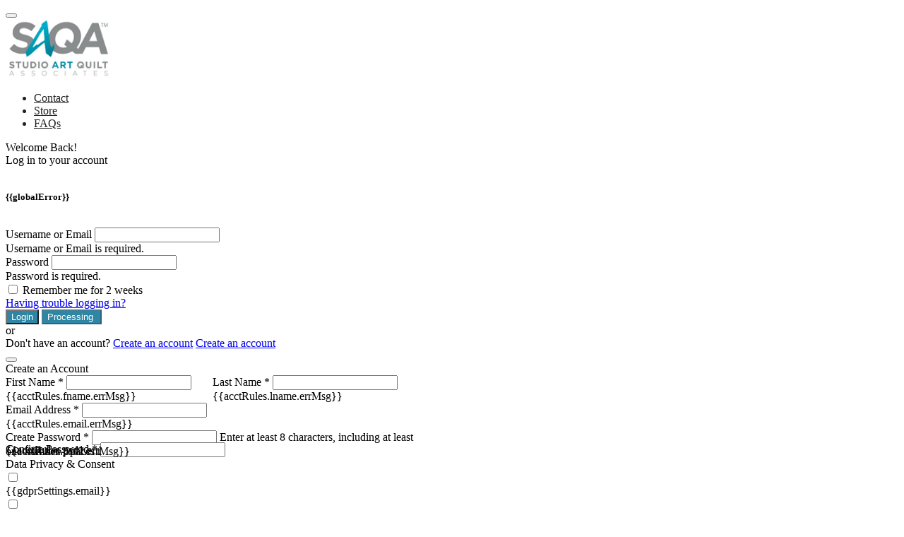

--- FILE ---
content_type: text/html;charset=UTF-8
request_url: https://saqa.app.neoncrm.com/login?redirect=https%3A%2F%2Fsaqa.app.neoncrm.com%2Fnp%2Fpublicaccess%2FneonPage.do%3FpageId%3D1%26
body_size: 56032
content:
<!DOCTYPE html>
<html lang="en">
<head>
        <meta charset="UTF-8">
        <meta http-equiv="X-UA-Compatible" content="IE=edge">
        <meta name="viewport" content="width=device-width, user-scalable=yes, initial-scale=1.0, maximum-scale=1.0, minimum-scale=1.0">

        <!-- Add to home screen for Safari on iOS -->
        <meta name="apple-mobile-web-app-capable" content="yes">
        <meta name="apple-mobile-web-app-status-bar-style" content="black">

        <html lang="en">
<meta name="twitter:card" content="summary_large_image">
<meta property="og:type" content="article"/>






        <title>Login</title>

        <link rel="shortcut icon" href="/neon/resource/saqa/images/logo.gif"/>
        <!-- Common styles and scripts -->
        <link href="https://fonts.googleapis.com/css?family=Lato:400,700|Open+Sans:400,700,900|Source+Sans+Pro:400,700,900|Montserrat:400,700,900|Roboto:100,100i,300,300i,400,400i,500,500i,700,700i,900,900i&amp;subset=cyrillic,cyrillic-ext,greek,greek-ext,latin-ext,vietnamese" rel="stylesheet">
        <link href="/nx/portal-static/component/bootstrap/css/bootstrap.min.css" rel="stylesheet">
        <link href="/nx/portal-static/component/fontawesome-pro/css/all.min.css" rel="stylesheet">
        <link href="/nx/portal-static/component/cropperjs/cropper.min.css" rel="stylesheet">
        
        <link href="/nx/portal-static/css/portal/portal.all.css" rel="stylesheet">
        

        <link href="/np/clients/saqa/customCss.css" rel="stylesheet">

        
        




<style>

    .neon-body {
        position: relative;
    }
    .neonfront {
        position: relative;
        z-index: 2;
    }
    .neon-background {
        background: rgba(255, 255, 255, 1);
        background-image: url("");
        background-position: center; /* Center the image */
        background-repeat: no-repeat; /* Do not repeat the image */
        background-size: cover; /* Resize the background image to cover the entire container */
        height: 100%;
        width: 100%;
        transform: ;
        background-position: center center;
        position: fixed;
        z-index: 1;
    }
    .neonfront_element .form-check-input:checked {
        background-color: rgba(46, 133, 164, 1)!important;
    }
    .neonfront_content_wrap{
        background: ;
        backdrop-filter: blur(3px);
    }
    .neonfront_content_title, .neonfront_content_desc {
        font-family: Arial,sans-serif!important;
        color: #3C4144!important;
        word-break: break-word;
    }
    .btn-outline-primary,.btn-outline-primary:hover {
        color: var(--out-line-calibration-color, rgba(46, 133, 164, 1))!important;
        background-color: transparent!important;
        border-color: #E6E9EE;
        box-shadow: none !important;
    }
    .btn-outline-secondary:hover,.btn-outline-secondary:active,.btn-outline-secondary:focus{
        background-color: #fff!important;
        color: var(--out-line-calibration-color, rgba(46, 133, 164, 1))!important;
        border-color: #E6E9EE;
        box-shadow: none !important;
    }

    .neonfront-btn-link {
        color: var(--out-line-calibration-color, rgba(46, 133, 164, 1))!important;
    }
    .neonfront_stepper.on,.neonfront_stepper_num {
        background: rgba(46, 133, 164, 1)!important;
    }

    .neonfront_payment_tab .active {
        border-bottom: 4px solid rgba(46, 133, 164, 1) !important;
        color: rgba(46, 133, 164, 1) !important;
    }

    .neonfront-btn-primary, .btn-primary {
        background-color: rgba(46, 133, 164, 1) !important;
        color: #ffffff !important;
        box-shadow: none !important;
    }
    .secondary-exit-btn {
        color: rgba(46, 133, 164, 1) !important;
        background-color: #FFF !important;
        border: 1px solid rgba(46, 133, 164, 1) !important;
        box-shadow: none !important;
    }

    .neonfront-btn-paypal {
        background-color: #f7c457 !important;
    }

    .btn-primary, .form-check-input:checked {
        border-color: rgba(46, 133, 164, 1) !important;
    }

    .neonfront-btn-outline-primary {
        color: var(--out-line-calibration-color, rgba(46, 133, 164, 1))!important;
    }

    .btn-check:checked + .neonfront-btn-outline-primary, .donationFrequencyChecked, .btn-check:active + .neonfront-btn-outline-primary, .neonfront-btn-outline-primary.active, .neonfront-btn-outline-primary.dropdown-toggle.show {
        background-color: rgba(46, 133, 164, 1) !important;
        color: #ffffff !important;
        z-index: 0 !important;
    }

    .donation-frequency-default-select-icon-bg {
        background-image: url("data:image/svg+xml,%3csvg xmlns='http://www.w3.org/2000/svg' viewBox='0 0 16 16' %3e%3cpath fill='none' stroke='%23ffffff' stroke-linecap='round' stroke-linejoin='round' stroke-width='2' d='M2 5l6 6 6-6'/%3e%3c/svg%3e");
    }

    .neonfront-check-input-level:checked + .neonfront-btn-level, .neonfront-check-input-level:active + .neonfront-btn-level, .neonfront-btn-level:active, .neonfront-btn-level.active, .neonfront-btn-level.dropdown-toggle.show {
        border-color: rgba(46, 133, 164, 1) !important;
    }

    .container-fluid.neonfront_header {
        color: #222222 !important;
        background-color: !important;
    }
    .container-fluid.neonfront_header .navbar-toggler {
        color: #222222 !important;
        z-index: 100;
    }
    .container-fluid.neonfront_footer {
        color: #ffffff!important;
        background-color: rgba(103, 103, 103, 1)!important;
        padding-left: 0px;
        padding-right: 0px;
    }
    .neonfront_footer_lv_info {
        color: #ffffff!important;
        font-family: Roboto;
        font-style: normal;
        font-weight: 400;
        font-size: 14px;
        padding-top: 21px;
        padding-bottom: 3px;
        word-break: break-word;
        min-height: 30px;
    }
    .neonfront_footer_lv_info a{
        color: #ffffff!important;
        text-decoration: none!important;
    }
    .neonfront_footer_lv_info a:hover{
        text-decoration: underline!important;
    }
    .neonfront_header .neonfront_link {
        color: #222222!important;
    }
    .neonfront-profile-dropdown .fa-caret-down {
        color: #3C4144!important;
    }
    .neonfront-profile-dropdown .name {
        background-color: #3C4144!important;
        color: #ffffff!important;
    }
    .neonfront_header .neonfront_link.login_button {
        border-color: #222222!important;
        width: 78px;
        height: 32px;
        padding: 0px 0px 2px 0px !important;
        margin-left: 15px;
    }
    .neonfront_footer_lv_info .neonfront_link {
        color: #ffffff!important;
    }

    .neonfront-switch input:checked{
        background-color: rgba(46, 133, 164, 1) !important;
    }

    .popal-opportunities-tile .popal-opportunities-tile-col .pot-neon-round-img {
        background-color: rgba(46, 133, 164, 1) !important;
        color: #ffffff !important;
    }
    .portal-volunteer-info-main .opportunity-app-col1 .module-icon-round {
        background-color: rgba(46, 133, 164, 1) !important;
        color: #ffffff !important;
    }
</style>
<script type="text/javascript">
    function setCalibrationColor(color) {
        if (color) {
            color = color.replace(/['"]/g, '')
            let darkText = '#222222'
            let lightText = '#ffffff'
            color = this.contrastRatioColor(color, darkText) > this.contrastRatioColor(color, lightText) ? darkText : color
            document.documentElement.style.setProperty("--out-line-calibration-color", color);
        }
    }
    function contrastRatioColor(color1, color2) {
        let color1luminanceColor = this.luminanceColor(color1)
        let color2luminanceColor = this.luminanceColor(color2)
        return color1luminanceColor > color2luminanceColor
            ? ((color1luminanceColor + 0.05) / (color2luminanceColor + 0.05))
            : ((color2luminanceColor + 0.05) / (color1luminanceColor + 0.05))
    }
    function luminanceColor(color) {
        let rgbColor = /rgba?/.test(color) ? this.rgbaColorToRgbMap(color) : this.hexColorToRgb(color)
        let rgb = [rgbColor.r, rgbColor.g, rgbColor.b].map(function (x) { x /= 255
            return x <= 0.03928
                ? x / 12.92
                : Math.pow((x + 0.055) / 1.055, 2.4)
        })
        return rgb[0] * 0.2126 + rgb[1] * 0.7152 + rgb[2] * 0.0722
    };
    function rgbaColorToRgbMap(rgba) {
        let result = rgba.match(/rgba?\((\d{1,3}), ?(\d{1,3}), ?(\d{1,3})\)?(?:, ?(\d(?:\.\d?))\))?/);
        return result ? {r: parseInt(result[1]), g: parseInt(result[2]), b: parseInt(result[3])} : null
    }
    function hexColorToRgb(hex) {
        let result = /^#?([a-f\d]{2})([a-f\d]{2})([a-f\d]{2})$/i.exec(hex)
        return result ? {
            r: parseInt(result[1], 16),
            g: parseInt(result[2], 16),
            b: parseInt(result[3], 16)
        } : null
    }
</script>
<script>
    const themeCalibrationColor = "'rgba(46, 133, 164, 1)'"
    setCalibrationColor(themeCalibrationColor)
</script>


    </head>
<body>
<div class="neon-body" id="app" v-cloak="">
  <div class="neon-background"></div>
  <div class="neonfront">
    
<!DOCTYPE html>
<html>
<body>
    <nav class="navbar navbar-expand-lg pt-0" style="padding-bottom: 0!important;" id="header-content">
        <div style="position: relative; width: 100%">
        <div class="container-fluid neonfront_header">
            <button class="navbar-toggler" type="button" data-bs-toggle="collapse" data-bs-target="#navbarSupportedContent" aria-controls="navbarSupportedContent" aria-expanded="false" aria-label="Toggle navigation">
                <i class="fas fa-bars"></i>
            </button>
            <div class="navbar-brand">
                <div class="neonfront_logo">
                    <a href="https://www.saqa.com" target="_blank">
                        <img src="https://www.saqa.com/themes/custom/saqa/logo.png" width="150"/>
                        
                    </a>
                    
                    
                </div>
            </div>
            <div class="collapse navbar-collapse" id="navbarSupportedContent">
                <ul class="neonfront_links navbar-nav mb-2 mb-lg-0">
                    <li class="nav-item">
                        <a class="neonfront_link" href="https://www.saqa.com/contact">Contact</a>
                    </li>
                    <li class="nav-item">
                        <a class="neonfront_link" href="https://www.saqa.com/online-store">Store</a>
                    </li>
                    <li class="nav-item">
                        <a class="neonfront_link" href="https://www.saqa.com/frequently-asked-questions">FAQs</a>
                    </li>
                    
                    
                </ul>
            </div>
        </div>
        </div>
    </nav>
</body>
</html>

    
    <div class="neonfront_cover container-fluid">
      
      <div class="row flex-grow-1" id="content">
        <div class="col">
          <div class="d-flex neonfront-portal-content">
            <!-- Left Menu -->
            
            
            <!-- Right Content -->
            <div class="flex-grow-1" id="right-content">
              <div class="neonfront_constituent_body container-lg">
                  <!DOCTYPE html>
<html lang="en">
<body>
<div>
    <div>
        
        <div class="neonfront_container neonfront-login">
            <div class="col-12" id="neonj-page-1">
                <div class="row g-3 neonfront-form">
                    
                    <div class="col-md-12 neonfront_element">
                        <div class="login-portal-section-title">Welcome Back!</div>
                        <label class="section-label fs-6 login-title">Log in to your account</label>
                    </div>
                    
                    <div class="col-md-12 neonfront_element mt-0">
                        <div id="globalError" class="row mt-3 neonfront-portal neonfront_form_failed_container" v-show="globalError">
                            <div class="col-2">
                                <span class="fa fa-exclamation-circle mt-1" style="font-size: 2.25rem;"></span>
                            </div>
                            <div class="col-10">
                                <h5 class="fs-6 mb-1" style="line-height: 42px">{{globalError}}</h5>
                            </div>
                        </div>
                    </div>
                    <div class="neonfront_element col-md-12">
                        <label for="loginName" class="form-label">Username or Email</label>
                        <input id="loginName" v-model="loginName" name="currentPwd" type="text" @input="loginNameError = ''" class="form-control neonfront_input" :class="{'is-invalid': loginNameError}">
                        <div class="invalid-feedback">
                            <div><i class="fa fa-exclamation-triangle"></i>
                                Username or Email is required.
                            </div>
                        </div>
                    </div>
                    <div class="neonfront_element col-md-12 login-password-field">
                        <label for="password" class="form-label">Password</label>
                        <input id="password" v-model="password" name="password" type="password" @input="passwordError = ''" class="form-control neonfront_input" :class="{'is-invalid': passwordError}">
                        <i class="fas fa-eye-slash presentation" v-if="!showPassword" @click="showPsd(true)"></i>
                        <i class="fas fa-eye presentation" v-if="showPassword" @click="showPsd(false)"></i>
                        <div class="invalid-feedback">
                            <div><i class="fa fa-exclamation-triangle"></i>Password is required.</div>
                        </div>
                    </div>
                    <div class="neonfront_element col-md-12 login-additional">
                        <div class="form-check login-remember-me">
                            <input class="form-check-input neonfront_checkbox" type="checkbox" value="yes" id="persistCookie" v-model="persistCookie">
                            <label class="form-check-label neonfront_checkbox_label" for="persistCookie">
                                Remember me for 2 weeks
                            </label>
                        </div>
                        <div class="trouble-login">
                            <a href="/requestPassword">Having trouble logging in?</a>
                            
                        </div>
                    </div>
                    <div class="col-md-12 neonfront_element">
                        <div class="row g-2 justify-content-center">
                            <div class="col">
                                <button type="button" class="btn neonfront-btn-primary btn-lg" @click="login" v-show="!loading">Login</button>
                                <button class="btn neonfront-btn-primary btn-lg" type="button" disabled v-show="loading">
                                    Processing&nbsp; <span class="spinner-border spinner-border-sm" role="status" aria-hidden="true"></span>
                                </button>
                            </div>
                        </div>
                    </div>
                    <div class="col-md-12 neonfront_element login-separate">
                        <div class="separate-line"></div>
                        <div class="separate-text">or</div>
                        <div class="separate-line"></div>
                    </div>
                    
                    <div class="col-md-12 neonfront_element">
                        <div class="create-account">
                            Don't have an account?
                            <a v-if="activeTab === 0 || autoMergeOn" href="/forms/createaccount">Create an account</a>
                            <a v-else href="javascript:void(0)" @click="createFundraiser">Create an account</a>
                        </div>
                    </div>
                    
                </div>
            </div>
        </div>
    </div>
</div>
<div class="modal fade neonfront-modal landing-page-login-modal" aria-hidden="true" id="fundraiserLoginModal" ref="createP2pAcctModal" data-bs-backdrop="static" tabindex="-1">
    <div class="modal-dialog" style="max-width: 580px;">
        <div class="modal-content px-sm-4 px-1">
            <div class="modal-header">
                <button type="button" class="btn-close" data-bs-dismiss="modal" aria-label="Close"></button>
            </div>

            <div class="modal-body" style="padding-top:0;padding-bottom:0">
                <div class="row mt-1">
                    <div class="col login-body-title p2p-login-body-title">
                        Create an Account
                    </div>
                </div>
                <div class="row mt-1">
                    <div class="login-body-col">
                        <div class="body-line" style="display: flex">
                            <span>
                                <label for="firstName" class="input-label">First Name *</label>
                                <input type="text" v-model="acctData.firstName" id="firstName" name="firstName" class="form-control half-line" :class="{'invalid': acctRules.fname.invalid}" @blur="checkAcctFieldVal($event, acctRules.fname)" />
                                <div v-if="acctRules.fname.invalid" class="field-err-msg"><i class="fa fa-exclamation-triangle"></i>{{acctRules.fname.errMsg}}</div>
                            </span>
                            <span style="margin-left: 30px;">
                                <label for="lastName" class="input-label">Last Name *</label>
                                <input type="text" v-model="acctData.lastName" class="form-control half-line" id="lastName" name="lastName" :class="{'invalid': acctRules.lname.invalid}" @blur="checkAcctFieldVal($event, acctRules.lname)" />
                                <div v-if="acctRules.lname.invalid" class="field-err-msg"><i class="fa fa-exclamation-triangle"></i>{{acctRules.lname.errMsg}}</div>
                            </span>
                        </div>
                        <div class="body-line">
                            <label for="emailAddress" class="input-label" >Email Address *</label>
                            <input type="text" v-model="acctData.email" class="form-control" id="emailAddress" name="emailAddress" :class="{'invalid': acctRules.email.invalid}" @blur="checkAcctFieldVal($event, acctRules.email)" />
                            <div v-if="acctRules.email.invalid" class="field-err-msg"><i class="fa fa-exclamation-triangle"></i>{{acctRules.email.errMsg}}</div>
                        </div>
                        <div class="body-line">
                            <label for="createPassword" class="input-label">Create Password *</label>
                            <input type="password" v-model="acctData.password" class="form-control" id="createPassword" name="createPassword" :class="{'invalid': acctRules.psd1.invalid}" @blur="checkAcctFieldVal($event, acctRules.psd1)"/>
                            <span>
                                <i class="fa fa-info-circle"></i>
                                <span class="info-message-text">Enter at least 8 characters, including at least one number. Spaces not allowed.</span>
                            </span>
                            <i class="fas fa-eye-slash presentation1" v-if="!showCreatePassword" @click="showCreatePsd(true)"></i>
                            <i class="fas fa-eye presentation1" v-if="showCreatePassword" @click="showCreatePsd(false)"></i>
                            <div v-if="acctRules.psd1.invalid" class="field-err-msg" style="margin-top: -1.25rem"><i class="fa fa-exclamation-triangle"></i>{{acctRules.psd1.errMsg}}</div>
                        </div>
                        <div class="body-line" style="margin-top: -20px;margin-bottom: 0px !important;">
                            <label for="confirmPassword" class="input-label">Confirm Password *</label>
                            <input type="password" class="form-control" id="confirmPassword" name="confirmPassword" :class="{'invalid': acctRules.psd2.invalid}" @blur="checkAcctFieldVal($event, acctRules.psd2)"/>
                            <i class="fas fa-eye-slash presentation2" v-if="!showConfirmPassword" @click="showConfirmPsd(true)"></i>
                            <i class="fas fa-eye presentation2" v-if="showConfirmPassword" @click="showConfirmPsd(false)"></i>
                            <div v-if="acctRules.psd2.invalid" class="field-err-msg" style="margin-top:-17px;"><i class="fa fa-exclamation-triangle"></i>{{acctRules.psd2.errMsg}}</div>
                        </div>

                        <div v-if="gdprSettings.profileEnabled || gdprSettings.statementEnabled" class="body-line">
                            <label class="input-label">Data Privacy & Consent</label>
                            <div class="gdpr-setting-section">
                                <div class="gdpr-setting-items">
                                    <div v-if="gdprSettings.email" class="gdpr-setting-item neonfront_element">
                                        <div class="checkbox-column">
                                            <input v-model="gdprValues.email" type="checkbox" id="gdpr.email" name="gdpr.email" class="form-check-input neonfront_checkbox"/>
                                        </div>
                                        <label for="gdpr.email" class="setting-item-label">{{gdprSettings.email}}</label>
                                    </div>
                                    <div v-if="gdprSettings.phone" class="gdpr-setting-item neonfront_element">
                                        <div class="checkbox-column">
                                            <input v-model="gdprValues.phone" type="checkbox" id="gdpr.phone" name="gdpr.phone" class="form-check-input neonfront_checkbox"/>
                                        </div>
                                        <label for="gdpr.email" class="setting-item-label">{{gdprSettings.phone}}</label>
                                    </div>
                                    <div v-if="gdprSettings.mail" class="gdpr-setting-item neonfront_element">
                                        <div class="checkbox-column">
                                            <input v-model="gdprValues.mail" type="checkbox" id="gdpr.mail" name="gdpr.mail" class="form-check-input neonfront_checkbox"/>
                                        </div>
                                        <label for="gdpr.mail" class="setting-item-label">{{gdprSettings.mail}}</label>
                                    </div>
                                    <div v-if="gdprSettings.sms" class="gdpr-setting-item neonfront_element">
                                        <div class="checkbox-column">
                                            <input v-model="gdprValues.sms" type="checkbox" id="gdpr.sms" name="gdpr.sms" class="form-check-input neonfront_checkbox"/>
                                        </div>
                                        <label for="gdpr.sms" class="setting-item-label">{{gdprSettings.sms}}</label>
                                    </div>
                                    <div v-show="gdprValues.sms" class="smsPhoneNum-section" style="padding-left:25px">
                                        <label for="smsPhoneNum" class="input-label">What's the best number for us to text you? *</label>
                                        <input v-model="gdprValues.smsPhoneNum" type="text" class="form-control" id="smsPhoneNum" name="smsPhoneNum" :class="{'invalid': gdprValues.smsPhoneInvalid}" @blur="checkGdprSmsPhoneNum($event)"/>
                                        <div v-if="gdprValues.smsPhoneInvalid" class="field-err-msg"><i class="fa fa-exclamation-triangle"></i>{{gdprValues.smsPhoneInvalidMsg}}</div>
                                    </div>
                                    <div v-if="gdprSettings.share" class="gdpr-setting-item neonfront_element">
                                        <div class="checkbox-column">
                                            <input v-model="gdprValues.share" type="checkbox" id="gdpr.share" name="gdpr.share" class="form-check-input neonfront_checkbox"/>
                                        </div>
                                        <label for="gdpr.share" class="setting-item-label">{{gdprSettings.share}}</label>
                                    </div>
                                </div>

                                <div v-if="gdprSettings.statement" class="gdpr-statement">
                                    {{gdprSettings.statement}}
                                </div>
                                <div v-if="gdprSettings.policyUrl" class="gdpr-policy">
                                    <a :href="gdprSettings.policyUrl" target="_blank" style="text-decoration: none">{{gdprSettings.policyLabel}}</a>
                                </div>
                            </div>
                        </div>
                    </div>
                </div>
            </div>
            <div class="login-footer p2p-login-footer">
                <button v-if="!doCreateAcct" type="button"
                        class="btn neonfront-btn-primary btn-lg p2p-btn"
                        :disabled="checkCreateAcctField"
                        @click="doP2pCreateAccount">Submit</button>
                <button v-if="doCreateAcct" class="btn neonfront-btn-primary btn-lg p2p-btn" type="button" disabled>
                    Processing&nbsp; <span class="spinner-border spinner-border-sm" role="status" aria-hidden="true"></span>
                </button>
                <div class="col-md-12 neonfront_element login-separate p2p_login_separate">
                    <div class="separate-line"></div>
                    <div class="separate-text">or</div>
                    <div class="separate-line"></div>
                </div>
                <div class="go_login_sty">Have an account? <a href="javascript:void(0)" data-bs-dismiss="modal">Log in</a></div>
            </div>
        </div>
    </div>
</div>

</body>
</html>

              </div>
            </div>
          </div>
        </div>
      </div>
    </div>
    <!DOCTYPE html>
<html>
<body>
    <div class="container-fluid neonfront_footer" id="footer-content">
        <div class="row neonfront_footer_lv_info">
            <div class="col-md-12" style="padding-left:30px;padding-right:30px;"><p>Studio Art Quilt Associates, Inc | PO Box 141 | Hebron, CT 06248 USA | Phone 937.912.5009 | Email info@saqa.art &nbsp;|&nbsp; <a href="https://www.saqa.com/">www.saqa.com</a></p></div>
            
            
            
            
            
        </div>
        
        
        <div class="footer-root">
            <div class="footer-root-left"><a class="footer-root-link" href="https://neonone.com/privacypolicy/" target="_blank">Privacy Statement</a>   |  <a class="footer-root-link" href="https://neonone.com/productterms/" target="_blank">Terms of Service</a></div>
            <div class="footer-root-right">
                <a href="https://neonone.com/" target="_blank">
                <div class="footer-root-right-header"><img width="60" height="20" src="/nx/portal-static/img/logo-variations.svg"/></div>
                <div class="footer-root-right-footer"><img width="60" height="20" src="/nx/portal-static/img/merchant-copy.svg"/></div>
                </a>
            </div>
        </div>
    </div>
</body>
</html>
  </div>
  
  
    <!DOCTYPE html>
<html lang="en">
<body>
    <!DOCTYPE html>
<html lang="en">
<body>
<!-- Modal -->
<div class="modal fade neonfront-modal neonfront-confirm-modal" id="confirmSubMembershipEndModal" data-bs-backdrop="static" tabindex="-1">
    <div class="modal-dialog" style="max-width: 580px;">
        <div class="modal-content px-sm-4 px-1" style="z-index: 20000;">
            <div class="modal-header">
                <button type="button" class="btn-close" data-bs-dismiss="modal" aria-label="Close" @click="cancelSubMembershipEndTurnOff"></button>
            </div>
            <div class="modal-body">
                <div class="row mt-1">
                    <div class="col">
                        <div>Are you sure you want to end the selected sub-membership? This action will set the End Date to one day in the past.</div>
                    </div>
                </div>
            </div>
            <div class="modal-footer">
                <button type="button" class="btn btn-link neonfront-btn-link" @click="cancelSubMembershipEndTurnOff" style="width: auto">Cancel</button>
                <button type="button" class="btn neonfront-btn-primary btn-lg px-4" @click="confirmSubMembershipEndTurnOff" style="width: auto">Confirm</button>
            </div>
        </div>
    </div>
</div>
</body>
</html>
    <!DOCTYPE html>
<html lang="en">
<body>
<!-- Modal -->
<div class="modal fade neonfront-modal neonfront-confirm-modal" id="addressListDeleteModal" data-bs-backdrop="static" tabindex="-1">
  <div class="modal-dialog" style="max-width: 580px;">
    <div class="modal-content px-sm-4 px-1" style="z-index: 20000;">
      <div class="modal-header">
        <button type="button" class="btn-close" data-bs-dismiss="modal" aria-label="Close" @click="cancelAddressListDeleteModal"></button>
      </div>
      <div class="modal-body">
        <div class="row mt-1">
          <div class="col">
            <p>Are you sure you want to delete this address?</p>
            <p class="desc">Your address will be deleted.</p>
          </div>
        </div>
      </div>
      <div class="modal-footer">
        <button type="button" class="btn btn-link neonfront-btn-link" @click="cancelAddressListDeleteModal" style="width: auto">Cancel</button>
        <button type="button" class="btn neonfront-btn-primary btn-lg px-4" @click="confirmAddressListDeleteModal" style="width: auto">Confirm</button>
      </div>
    </div>
  </div>
</div>
</body>
</html>
    <!DOCTYPE html>
<html lang="en">
<body>
<!-- Modal -->
<div class="modal fade neonfront-modal neonfront-confirm-modal" id="addressListCommonDeleteModal" data-bs-backdrop="static" tabindex="-1">
  <div class="modal-dialog" style="max-width: 580px;">
    <div class="modal-content px-sm-4 px-1" style="z-index: 20000;">
      <div class="modal-header">
        <button type="button" class="btn-close" data-bs-dismiss="modal" aria-label="Close" @click="cancelAddressListDeleteModal"></button>
      </div>
      <div class="modal-body">
        <div class="row mt-1">
          <div class="col">
            <p>Address cannot be deleted because of the following linked data:</p>
            <p class="desc" v-for="item in deleteInfo">
              {{decisionDeleteInfo(item)}}
            </p>
          </div>
        </div>
      </div>
      <div class="modal-footer">
        <button type="button" class="btn neonfront-btn-primary btn-lg px-4" @click="cancelAddressListCommonDeleteModal" style="width: auto;margin-left: auto">Close</button>
      </div>
    </div>
  </div>
</div>
</body>
</html>
</body>
</html>
  
  <div class="modal fade neonfront-modal" id="goP2pConfirmModal" data-bs-backdrop="static" tabindex="-1">
    <div class="modal-dialog">
        <div class="modal-content px-sm-4 px-1 go-p2p-confirm-modal">
            <div class="header">
                Leaving this Page
            </div>
            <div class="content">
                You are about to be redirected to another portal to manage your Peer-to-Peer Fundraising pages. You can return to this portal at any time.
                <br/><br/>Do you want to continue?
            </div>
            <div class="footer">
                <button type="button" class="btn btn-link neonfront-btn-link" @click="cancelP2pConfirmModal()"
                        style="width: auto; font-family: Lato">Cancel
                </button>
                <button type="button" class="btn neonfront-btn-primary btn-lg px-4" @click="confirmP2pConfirmModal"
                        style="width: auto; font-family: Lato">Continue
                </button>
            </div>
            <i class="fa-solid fa-xmark-large close_icon" @click="cancelP2pConfirmModal"></i>
        </div>
    </div>
</div>

</div>

<script src="/nx/portal-static/component/vue/vue-3.1.2.min.js"></script>
<script src="/nx/portal-static/component/axios/axios.min.js"></script>
<script src="/nx/portal-static/component/qs/qs.min.js"></script>
<script src="/nx/portal-static/component/bootstrap/js/bootstrap.bundle.min.js"></script>
<script src="/nx/portal-static/component/laydate/laydate.js"></script>
<script src="/nx/portal-static/component/cropperjs/cropper.min.js"></script>
<script src="/nx/portal-static/component/moment-js/moment-2.30.1.min.js"></script>
<script src="/nx/portal-static/component/moment-js/moment-timezone.min.js"></script>

<script src="/nx/portal-static/js/portal.all.js"></script>
<!--
<th:block th:if="${churnZeroEnabled && !#strings.isEmpty(churnZeroAccountExternalId)}">
<script src="https://neonone.us1app.churnzero.net/churnzero.js"></script>
<script type="application/javascript">
    var ChurnZero = ChurnZero || []

    ChurnZero.push(['setAppKey', '1!MFdwDlKbVUgVpSRtljcqdO9tOYWtqDKqGG7trJX5JYwtE02']) // AppKey from ChurnZero
    ChurnZero.push(['setContact', '', ''])
</script>
</th:block>
-->

<script type="application/javascript">
    // Common JS Code
</script>





<script async src="https://www.googletagmanager.com/gtag/js?id=G-E5PVK7VDYC"></script>
<script>
    window.dataLayer = window.dataLayer || [];
    function gtag(){dataLayer.push(arguments);}
    gtag('js', new Date());
    gtag('config', 'G-E5PVK7VDYC');
</script>


  <script src="https://www.google.com/recaptcha/enterprise.js?render=6Lciqi8rAAAAAG87Wg7usbkvyHVTXylFPgeSyHkM" async defer></script>
<script type="text/javascript">
    const appData = {
        showCreatePassword: false,
        showConfirmPassword: false,
        doLoginLoading: false,
        doCreateAcct: false,
        acctRules: {
            fname: {type: 'name', invalid: null, errMsg: 'First Name is required.'},
            lname: {type: 'name', invalid: null, errMsg: 'Last Name is required.'},
            email: {type: 'email', invalid: null, errMsg: 'Email Address is required.'},
            psd1: {type: 'psd1', invalid: null, errMsg: 'Create Password is required.'},
            psd2: {type: 'psd2', invalid: null, errMsg: 'Confirm Password is required.'}
        },
        acctData: {
            firstName: '',
            lastName: '',
            email: '',
            password: ''
        },
        gdprSettings: {},
        autoMergeOn: false,
        gdprValues: {
            email: false,
            phone: false,
            mail: false,
            sms: false,
            share: false,
            smsPhoneNum: '',
            smsPhoneInvalid: null,
            smsPhoneInvalidMsg: ''
        },
        loginName: '',
        password: '',
        persistCookie: '',
        loading: false,
        loginNameError: false,
        passwordError: false,
        globalError: '',
        showPassword: false,
        source: '',
        targetUrl:'',
        redirectUrl: 'https://saqa.app.neoncrm.com/np/publicaccess/neonPage.do?pageId=1&amp;',
        fromNeonWebSite: false,
        embeddedLogin: false,
        activeTab: 0,
        googleReCaptchaEnabled: true,
        googleReCaptchaEnabled0: true,
        recaptchaResponse: null
    }

    const appMethods = {
        tabChange(index){
            this.activeTab = index
        },
        doLogin: function () {
            let $loginData = {
                loginName: this.loginName,
                loginPassword: this.password,
                persistCookie: this.persistCookie === true ? 'yes' : this.persistCookie,
                ajaxLogin: true,
                source: this.fromNeonWebSite? 'duda' : this.source,
                targetUrl: this.targetUrl || this.redirectUrl,
                requestId: 'cfb6a793-f120-4d1f-823d-454f82442680'
            }
            this.loading = true
            this.globalError = ''
            axios.post('/np/security/signIn.do', Qs.stringify($loginData)).then(response => {
                let $data = response.data
                if ($data.status === 'success') {
                    if (this.loginName === 'admin') {
                        window.location = '/np/admin/content/contentList.do'
                    } else if ($data.succeedRedirectPath) {
                        window.location = $data.succeedRedirectPath
                    } else if(this.activeTab === 1) {
                        window.location = '/p2p/overview'
                    } else {
                        window.location = '/constituent/dashboard'
                    }
                } else {
                    this.loading = false
                    this.globalError = $data.errors[0]
                }
            })
        },
        login: function () {
            let validatePass = true
            if (Validator.required.check(this.loginName)) {
                this.loginNameError = true
                validatePass = false
            }
            if (Validator.required.check(this.password)) {
                this.passwordError = true
                validatePass = false
            }
            if (!validatePass) {
                return
            }
            this.passwordError = false
            this.loginNameError = false
            this.doLogin()
        },

        showPsd: function ($show) {
            if ($show) {
                this.showPassword = true
                document.querySelector('#password').type = 'text'
            } else {
                this.showPassword = false
                document.querySelector('#password').type = 'password'
            }
        },
        fn_openAuthWin: function (src) {
            const path = "/np/clients/" + this.orgId + "/snOpenAuthWin.do?";
            const param = "src=" + src + "&da=login"+ (this.fromNeonWebSite?'&custom=duda':'');
            const url = path + param;
            const size = 'width=750,height=450,top=230,left=370,toolbar=no';
            window.location.href = url;
        },
        enterClick: function (e) {
            if (e.keyCode === 13) {
                if (e.target.closest('.neonfront_input')) {
                    this.login()
                }
                if (e.target.closest('.form-check-input')) {
                    this.login()
                }
            }
        },
        listenEnterKey: function () {
            document.addEventListener('keydown', this.enterClick)
        },
        createFundraiser: function () {
            this.doLoginLoading = false
            this.doCreateAcct = false
            this.p2pLoginErrorMessages = []
            this.acctRules.fname.invalid = null
            this.acctRules.lname.invalid = null
            this.acctRules.email.invalid = null
            this.acctRules.psd1.invalid = null
            this.acctRules.psd2.invalid = null
            this.$nextTick(() => {
                const modalElement = this.$refs.createP2pAcctModal;
                document.body.appendChild(modalElement);
                const modal = new bootstrap.Modal(this.$refs.createP2pAcctModal)
                modal.show()
            })
        },
        invisibleReCaptchaInit: function () {
            window.ReCaptchaLoaded = this.reCaptchaCallback;
            let tag = document.createElement("div")
            tag.className = 'g-recaptcha'
            document.body.appendChild(tag);
            let timer = setInterval(() => {
                if(window.grecaptcha && grecaptcha.enterprise && typeof window.grecaptcha.enterprise.render === 'function'){
                    window.grecaptcha.enterprise.render(tag,{
                        sitekey: '6Lciqi8rAAAAAG87Wg7usbkvyHVTXylFPgeSyHkM',
                        size: 'invisible'
                    });
                    clearInterval(timer);
                }
            },500);
        },
        reCaptchaCallback: function ($token) {
            this.recaptchaResponse = $token
            if(window.grecaptcha && window.grecaptcha.enterprise) {
                window.grecaptcha.enterprise.reset()
            }
            this.doP2pCreateAccountSendToServer()
        },
        validateReCaptcha:function () {
            if(window.grecaptcha && window.grecaptcha.enterprise) {
                this.recaptchaResponse = null
                window.grecaptcha.enterprise.execute().then(($token) => {
                    this.reCaptchaCallback($token)
                })
            } else {
                this.doP2pCreateAccountSendToServer()
            }
        },
        doP2pCreateAccount: function () {
            this.doCreateAcct = true
            this.validateReCaptcha()
        },
        doP2pCreateAccountSendToServer: function () {
            let formData = new FormData();
            formData.append('firstName', this.acctData.firstName.trim());
            formData.append('lastName', this.acctData.lastName.trim());
            formData.append('email', this.acctData.email.trim());
            formData.append('password', this.acctData.password.trim());
            formData.append('recaptchaResponse', this.recaptchaResponse);
            if (this.gdprSettings.profileEnabled) {
                formData.append('gdpr.email', this.gdprValues.email);
                formData.append('gdpr.phone', this.gdprValues.phone);
                formData.append('gdpr.mail', this.gdprValues.mail);
                formData.append('gdpr.sms', this.gdprValues.sms);
                formData.append('gdpr.share', this.gdprValues.share);
                formData.append('gdpr.smsPhoneNum', this.gdprValues.smsPhoneNum);
            }
            axios.post('/nx/portal/p2p-data/create-account', formData, {}).then(response => {
                if (response.data.success) {
                    this.doP2pLogin(this.acctData.email, this.acctData.password)
                } else {
                    alert(response.data.messages[0].message);
                    this.doCreateAcct = false
                }
            }).catch(error => {
                console.log(error)
                this.doCreateAcct = false
                alert('Create account failed, please try again.')
            })
        },
        doP2pLogin: function (name, password) {
            this.doLoginLoading = true
            let params = {
                loginName: name,
                loginPassword: password,
                orgId: 'saqa',
                ajaxLogin: true,
                requestId: 'cfb6a793-f120-4d1f-823d-454f82442680'
            }
            axios.post('/np/security/encouragedSignIn.do', Qs.stringify(params)).then(response => {
                let result = response.data
                if (result.status === 'success') {
                    window.location.href = 'https://' + window.location.host + '/p2p/overview'
                } else {
                    alert('Login error: ' + JSON.stringify(result.errors))
                }
                this.doCreateAcct = false
                this.doLoginLoading = false
            }).catch(error => {
                console.error(error.response)
                alert('Login error: ' + JSON.stringify(error.response))
                this.doLoginLoading = false
            })
        },
        checkAcctFieldVal: function ($event, rule) {
            let val = $event.target.value.trim();
            if (rule.type === 'name' && !val) {
                rule.invalid = true
            } else if (rule.type === 'email' && !val) {
                rule.errMsg = 'Email Address is required.'
                rule.invalid = true
            } else if (rule.type === 'email' && Validator['email'].check(val)) {
                rule.errMsg = 'Email Address format is invalid.'
                rule.invalid = true
            } else if (rule.type === 'psd1' && !val) {
                rule.errMsg = 'Create Password is required.'
                rule.invalid = true
            } else if (rule.type === 'psd1' && Validator.password.check(val)) {
                rule.errMsg = 'Your password requires at least 8 characters, including at least one number. Spaces are not allowed.'
                rule.invalid = true
            } else if (rule.type === 'psd2') {
                if (val) {
                    let val1 = document.querySelector('#createPassword').value
                    rule.errMsg = 'Confirm Password does not match.'
                    rule.invalid = (val !== val1.trim())
                } else {
                    rule.errMsg = 'Confirm Password is required.'
                    rule.invalid = true
                }
            } else {
                rule.invalid = false
            }
        },
        showConfirmPsd: function ($show) {
            if ($show) {
                this.showConfirmPassword = true
                document.querySelector('#confirmPassword').type = 'text'
            } else {
                this.showConfirmPassword = false
                document.querySelector('#confirmPassword').type = 'password'
            }
        },
        showCreatePsd: function ($show) {
            if ($show) {
                this.showCreatePassword = true
                document.querySelector('#createPassword').type = 'text'
            } else {
                this.showCreatePassword = false
                document.querySelector('#createPassword').type = 'password'
            }
        },
        loadGdprSetting: function () {
            axios.get('/nx/portal/p2p-data/login-settings').then(response => {
                if (response.data.success) {
                    this.gdprSettings = response.data.data.gdprSettings
                    this.autoMergeOn = response.data.data.autoMergeOn
                }
            }).catch(error => {
                alert('Load GDPR settings failed, please try again.')
            })
        },
        checkGdprSmsPhoneNum: function ($event) {
            let val = $event.target.value.trim();
            if (!val) {
                this.gdprValues.smsPhoneInvalid = true
                this.gdprValues.smsPhoneInvalidMsg = 'The SMS/MMS Number is required.'
                return
            }
            let usPhoneReg = /^(\+?1[-\s]?)?\(?[2-9]\d{2}\)?[-\s]?[2-9](?!11)\d{2}[-\s]?\d{4}$/
            if (!usPhoneReg.test(val.replace(/\s+/g, ''))) {
                this.gdprValues.smsPhoneInvalid = true
                if (val.replace(/[\s\-()]/g, '').match(/^[^1]\d{10}$/)) {
                    this.gdprValues.smsPhoneInvalidMsg = '11-digit numbers must begin with the country code 1 (US/Canada).'
                } else {
                    this.gdprValues.smsPhoneInvalidMsg = 'Please enter a valid 10 or 11 digit mobile number.'
                }
                return
            }
            this.gdprValues.smsPhoneInvalid = false
            this.gdprValues.smsPhoneInvalidMsg = ''
        }
    }

    const appComputed = {
        checkCreateAcctField: function () {
            return !(this.acctRules.fname.invalid === false && this.acctRules.lname.invalid === false
                && this.acctRules.email.invalid === false && this.acctRules.psd1.invalid === false
                && this.acctRules.psd2.invalid === false && (!this.gdprValues.sms || (this.gdprValues.smsPhoneNum && this.gdprValues.smsPhoneInvalid === false)))
        },
    }

    const appWatch = {}

    const appConfig = {
        data: function () {
            return appData
        },
        methods: appMethods,
        computed: appComputed,
        watch: appWatch,
        created: function() {
            const params = new URLSearchParams(window.location.search);
            const activeTab = params.get('activeTab');
            if(activeTab === '1') {
                this.activeTab = 1
            }
        },
        mounted: function () {
            if(this.googleReCaptchaEnabled || this.googleReCaptchaEnabled0) {
                this.invisibleReCaptchaInit()
            }
            this.listenEnterKey()
            this.loadGdprSetting()
        }
    }
</script>



<script type="application/javascript">
  appData.loggedIn = false
  appData.previewMode = false
  appData.orgId = 'saqa'
  appData.accountBasicInfo = ''
  appData.profilePhoto = {
    url: '',
    approved: false
  }
  appData.showMenu = false
  appData.formCurrency= '$'
  appMethods.formatAmount = function (amount) {
    return Formatter.numberFormat(amount, 2, this.formCurrency)
  }
  appMethods.showP2pConfirmModal = function() {
      bootstrap.Modal.getInstance(document.getElementById("goP2pConfirmModal")).show()
  }
  appMethods.cancelP2pConfirmModal = function(){
      bootstrap.Modal.getInstance(document.getElementById("goP2pConfirmModal")).hide()
  }
  appMethods.confirmP2pConfirmModal = function(){
      window.location.href='/p2p/overview'
  }
  appMethods.getSocialMediaIcon = function (name, style) {
    if (style === 'D') {
      return '/nx/static/img/icons/social-media/darkicons/' + name + '.svg'
    } else {
      return '/nx/static/img/icons/social-media/lighticons/' + name + '.svg'
    }
  }
  // Add interceptor for portal page
  axios.interceptors.request.use(function (config) {
    if(appData.previewMode){
      config.url = config.url.replace('/portal/constituent','/admin/portal/fake').replace('/portal/p2p','/admin/portal/fake/p2p')
    }
    return config
  }, function (error) {
    // ...
    return Promise.reject(error)
  });

  (function (){
      if(window.location.href.includes('/constituent')){
          window.addEventListener( "pageshow", function ( $event ) {
              const performanceNavigationTiming = performance.getEntriesByType('navigation')[0];
              // performanceNavigationTiming.type === 'back_forward' for firefox
              const historyTraversal = $event.persisted || performanceNavigationTiming.type === 'back_forward';
              if ( historyTraversal ) {
                  window.location.reload();
              }
          });
      }
  })();
  const originalMounted = appConfig.mounted
  appConfig.mounted = function() {
      const result = originalMounted.apply(this);
      const $dom = document.getElementById("goP2pConfirmModal")
      if($dom) {
          new bootstrap.Modal($dom)
      }
      return result
  }
  const vueApp = Vue.createApp(appConfig)
  vueApp.config.errorHandler = function (err, vm, info) {
    if (handleVueJSError) {
      handleVueJSError(err, vm, info)
    }
    console.log(err)
  }
  vueApp.component('neon-multiselect', window.NeonMultiselect)
  vueApp.component('neon-search-box', window.NeonSearchBox)
  vueApp.component('neon-fileupload', window.NeonFileupload)
  vueApp.component('neon-advancedsearch', window.NeonAdvancedsearch)
  vueApp.component('neon-select', window.NeonSelect)
  vueApp.component('neon-img-cutter', window.NeonImgCutter)
  vueApp.component('neon-pagination', window.NeonPagination)
  vueApp.component('neon-pagination-plus', window.NeonPaginationPlus)
  vueApp.component('neon-share-modal', window.NeonShareModal)
  vueApp.component('neon-search-select', window.NeonSearchSelect)
  vueApp.component('neon-search-location', window.NeonSearchLocation)
  vueApp.component('neon-input', window.NeonInput)
  const app = vueApp.mount('#app')
</script>



  <script type="text/javascript">
    function setSliderBar(func , wait , immediate) {
        let timeout
        return function () {
            let context = this, args = arguments
            let later = function() {
                timeout = null
                if (!immediate) func.apply(context, args)
            }
            let callNow = immediate & !timeout
            clearTimeout(timeout);
            timeout = setTimeout(later, wait);
            if (callNow) func.apply(context, args)
        }
    }
    function fixSliderBar() {
        let maxWidth = document.body.clientWidth
        const leftBar = document.getElementById("left-nav")
        const content = document.getElementById("content")
        const rightContent = document.getElementById("right-content")
        const footContent = document.getElementById("footer-content")
        const fixedTitle = document.getElementById("fixed-title")
        const clientHeight = window.innerHeight
        const isSafari = isSafar()
        if (maxWidth >= 992) {
            if (leftBar.getBoundingClientRect().top <= 0) {
                //float in top on footer
                let heightVary = footContent.getBoundingClientRect().bottom - clientHeight
                let varyHeight = footContent.offsetHeight - heightVary
                if (varyHeight >= 0 && heightVary <= footContent.offsetHeight) {
                    //footer show
                    if(!leftBar.classList.contains('neonfront-p2p-portal-left-nav')) {
                        leftBar.style.bottom = varyHeight + 'px'
                        leftBar.style.height = (clientHeight - varyHeight) + 'px'
                    } else {
                        leftBar.style.bottom = '0px'
                        leftBar.style.height = clientHeight + 'px'
                    }
                    rightContent.style.minHeight = (clientHeight - varyHeight) + 'px'
                    leftBar.style.overflow = 'hidden auto'
                } else {
                    // footer hide
                    leftBar.style.height = clientHeight + 'px'
                    leftBar.style.bottom = ''
                    rightContent.style.minHeight = clientHeight + 'px'
                    leftBar.style.overflow = 'hidden auto'
                }
                leftBar.style.position = 'fixed'
                leftBar.style.top = '0'
                if (!isSafari) {
                    rightContent.style.marginLeft = leftBar.offsetWidth + 'px'
                }
                try {
                    fixedTitle.style.display = ''
                } catch (e) {
                }
            }
            if (content.getBoundingClientRect().top > 0) {
                //roll back
                leftBar.style.position = 'static'
                leftBar.style.top = ''
                leftBar.style.bottom = ''
                if (!isSafari) {
                    rightContent.style.marginLeft = ''
                }
                leftBar.style.minHeight = ''
                rightContent.style.minHeight = '0'
                try {
                    fixedTitle.style.display = 'none'
                } catch (e) {
                }
            }
        } else {
            //roll back
            leftBar.style.position = 'static'
            leftBar.style.top = ''
            leftBar.style.bottom = ''
            if (!isSafari) {
                rightContent.style.marginLeft = ''
            }
            leftBar.style.minHeight = ''
            rightContent.style.minHeight = '0'
            try {
                fixedTitle.style.display = 'none'
            } catch (e) {
            }
        }
    }
    const preFix = setSliderBar(function() {
        fixSliderBar();
    }, 4);
    try {
        const leftBar = document.getElementById("left-nav")
        leftBar.style.maxHeight = window.innerHeight + 'px'
        leftBar.style.overflow = 'hidden auto'
        window.addEventListener('scroll',preFix)
        window.addEventListener('resize',preFix)
    } catch (ignore) {
        //without sidebar not need fix
    }

    function isSafar() {
        const ua = navigator.userAgent;
        return /Safari/.test(ua) && !/Chrome|Chromium/.test(ua);
    };
</script>


</body>
</html>


--- FILE ---
content_type: text/html; charset=utf-8
request_url: https://www.google.com/recaptcha/enterprise/anchor?ar=1&k=6Lciqi8rAAAAAG87Wg7usbkvyHVTXylFPgeSyHkM&co=aHR0cHM6Ly9zYXFhLmFwcC5uZW9uY3JtLmNvbTo0NDM.&hl=en&v=PoyoqOPhxBO7pBk68S4YbpHZ&size=invisible&anchor-ms=20000&execute-ms=30000&cb=a8ixq8lvxlba
body_size: 48875
content:
<!DOCTYPE HTML><html dir="ltr" lang="en"><head><meta http-equiv="Content-Type" content="text/html; charset=UTF-8">
<meta http-equiv="X-UA-Compatible" content="IE=edge">
<title>reCAPTCHA</title>
<style type="text/css">
/* cyrillic-ext */
@font-face {
  font-family: 'Roboto';
  font-style: normal;
  font-weight: 400;
  font-stretch: 100%;
  src: url(//fonts.gstatic.com/s/roboto/v48/KFO7CnqEu92Fr1ME7kSn66aGLdTylUAMa3GUBHMdazTgWw.woff2) format('woff2');
  unicode-range: U+0460-052F, U+1C80-1C8A, U+20B4, U+2DE0-2DFF, U+A640-A69F, U+FE2E-FE2F;
}
/* cyrillic */
@font-face {
  font-family: 'Roboto';
  font-style: normal;
  font-weight: 400;
  font-stretch: 100%;
  src: url(//fonts.gstatic.com/s/roboto/v48/KFO7CnqEu92Fr1ME7kSn66aGLdTylUAMa3iUBHMdazTgWw.woff2) format('woff2');
  unicode-range: U+0301, U+0400-045F, U+0490-0491, U+04B0-04B1, U+2116;
}
/* greek-ext */
@font-face {
  font-family: 'Roboto';
  font-style: normal;
  font-weight: 400;
  font-stretch: 100%;
  src: url(//fonts.gstatic.com/s/roboto/v48/KFO7CnqEu92Fr1ME7kSn66aGLdTylUAMa3CUBHMdazTgWw.woff2) format('woff2');
  unicode-range: U+1F00-1FFF;
}
/* greek */
@font-face {
  font-family: 'Roboto';
  font-style: normal;
  font-weight: 400;
  font-stretch: 100%;
  src: url(//fonts.gstatic.com/s/roboto/v48/KFO7CnqEu92Fr1ME7kSn66aGLdTylUAMa3-UBHMdazTgWw.woff2) format('woff2');
  unicode-range: U+0370-0377, U+037A-037F, U+0384-038A, U+038C, U+038E-03A1, U+03A3-03FF;
}
/* math */
@font-face {
  font-family: 'Roboto';
  font-style: normal;
  font-weight: 400;
  font-stretch: 100%;
  src: url(//fonts.gstatic.com/s/roboto/v48/KFO7CnqEu92Fr1ME7kSn66aGLdTylUAMawCUBHMdazTgWw.woff2) format('woff2');
  unicode-range: U+0302-0303, U+0305, U+0307-0308, U+0310, U+0312, U+0315, U+031A, U+0326-0327, U+032C, U+032F-0330, U+0332-0333, U+0338, U+033A, U+0346, U+034D, U+0391-03A1, U+03A3-03A9, U+03B1-03C9, U+03D1, U+03D5-03D6, U+03F0-03F1, U+03F4-03F5, U+2016-2017, U+2034-2038, U+203C, U+2040, U+2043, U+2047, U+2050, U+2057, U+205F, U+2070-2071, U+2074-208E, U+2090-209C, U+20D0-20DC, U+20E1, U+20E5-20EF, U+2100-2112, U+2114-2115, U+2117-2121, U+2123-214F, U+2190, U+2192, U+2194-21AE, U+21B0-21E5, U+21F1-21F2, U+21F4-2211, U+2213-2214, U+2216-22FF, U+2308-230B, U+2310, U+2319, U+231C-2321, U+2336-237A, U+237C, U+2395, U+239B-23B7, U+23D0, U+23DC-23E1, U+2474-2475, U+25AF, U+25B3, U+25B7, U+25BD, U+25C1, U+25CA, U+25CC, U+25FB, U+266D-266F, U+27C0-27FF, U+2900-2AFF, U+2B0E-2B11, U+2B30-2B4C, U+2BFE, U+3030, U+FF5B, U+FF5D, U+1D400-1D7FF, U+1EE00-1EEFF;
}
/* symbols */
@font-face {
  font-family: 'Roboto';
  font-style: normal;
  font-weight: 400;
  font-stretch: 100%;
  src: url(//fonts.gstatic.com/s/roboto/v48/KFO7CnqEu92Fr1ME7kSn66aGLdTylUAMaxKUBHMdazTgWw.woff2) format('woff2');
  unicode-range: U+0001-000C, U+000E-001F, U+007F-009F, U+20DD-20E0, U+20E2-20E4, U+2150-218F, U+2190, U+2192, U+2194-2199, U+21AF, U+21E6-21F0, U+21F3, U+2218-2219, U+2299, U+22C4-22C6, U+2300-243F, U+2440-244A, U+2460-24FF, U+25A0-27BF, U+2800-28FF, U+2921-2922, U+2981, U+29BF, U+29EB, U+2B00-2BFF, U+4DC0-4DFF, U+FFF9-FFFB, U+10140-1018E, U+10190-1019C, U+101A0, U+101D0-101FD, U+102E0-102FB, U+10E60-10E7E, U+1D2C0-1D2D3, U+1D2E0-1D37F, U+1F000-1F0FF, U+1F100-1F1AD, U+1F1E6-1F1FF, U+1F30D-1F30F, U+1F315, U+1F31C, U+1F31E, U+1F320-1F32C, U+1F336, U+1F378, U+1F37D, U+1F382, U+1F393-1F39F, U+1F3A7-1F3A8, U+1F3AC-1F3AF, U+1F3C2, U+1F3C4-1F3C6, U+1F3CA-1F3CE, U+1F3D4-1F3E0, U+1F3ED, U+1F3F1-1F3F3, U+1F3F5-1F3F7, U+1F408, U+1F415, U+1F41F, U+1F426, U+1F43F, U+1F441-1F442, U+1F444, U+1F446-1F449, U+1F44C-1F44E, U+1F453, U+1F46A, U+1F47D, U+1F4A3, U+1F4B0, U+1F4B3, U+1F4B9, U+1F4BB, U+1F4BF, U+1F4C8-1F4CB, U+1F4D6, U+1F4DA, U+1F4DF, U+1F4E3-1F4E6, U+1F4EA-1F4ED, U+1F4F7, U+1F4F9-1F4FB, U+1F4FD-1F4FE, U+1F503, U+1F507-1F50B, U+1F50D, U+1F512-1F513, U+1F53E-1F54A, U+1F54F-1F5FA, U+1F610, U+1F650-1F67F, U+1F687, U+1F68D, U+1F691, U+1F694, U+1F698, U+1F6AD, U+1F6B2, U+1F6B9-1F6BA, U+1F6BC, U+1F6C6-1F6CF, U+1F6D3-1F6D7, U+1F6E0-1F6EA, U+1F6F0-1F6F3, U+1F6F7-1F6FC, U+1F700-1F7FF, U+1F800-1F80B, U+1F810-1F847, U+1F850-1F859, U+1F860-1F887, U+1F890-1F8AD, U+1F8B0-1F8BB, U+1F8C0-1F8C1, U+1F900-1F90B, U+1F93B, U+1F946, U+1F984, U+1F996, U+1F9E9, U+1FA00-1FA6F, U+1FA70-1FA7C, U+1FA80-1FA89, U+1FA8F-1FAC6, U+1FACE-1FADC, U+1FADF-1FAE9, U+1FAF0-1FAF8, U+1FB00-1FBFF;
}
/* vietnamese */
@font-face {
  font-family: 'Roboto';
  font-style: normal;
  font-weight: 400;
  font-stretch: 100%;
  src: url(//fonts.gstatic.com/s/roboto/v48/KFO7CnqEu92Fr1ME7kSn66aGLdTylUAMa3OUBHMdazTgWw.woff2) format('woff2');
  unicode-range: U+0102-0103, U+0110-0111, U+0128-0129, U+0168-0169, U+01A0-01A1, U+01AF-01B0, U+0300-0301, U+0303-0304, U+0308-0309, U+0323, U+0329, U+1EA0-1EF9, U+20AB;
}
/* latin-ext */
@font-face {
  font-family: 'Roboto';
  font-style: normal;
  font-weight: 400;
  font-stretch: 100%;
  src: url(//fonts.gstatic.com/s/roboto/v48/KFO7CnqEu92Fr1ME7kSn66aGLdTylUAMa3KUBHMdazTgWw.woff2) format('woff2');
  unicode-range: U+0100-02BA, U+02BD-02C5, U+02C7-02CC, U+02CE-02D7, U+02DD-02FF, U+0304, U+0308, U+0329, U+1D00-1DBF, U+1E00-1E9F, U+1EF2-1EFF, U+2020, U+20A0-20AB, U+20AD-20C0, U+2113, U+2C60-2C7F, U+A720-A7FF;
}
/* latin */
@font-face {
  font-family: 'Roboto';
  font-style: normal;
  font-weight: 400;
  font-stretch: 100%;
  src: url(//fonts.gstatic.com/s/roboto/v48/KFO7CnqEu92Fr1ME7kSn66aGLdTylUAMa3yUBHMdazQ.woff2) format('woff2');
  unicode-range: U+0000-00FF, U+0131, U+0152-0153, U+02BB-02BC, U+02C6, U+02DA, U+02DC, U+0304, U+0308, U+0329, U+2000-206F, U+20AC, U+2122, U+2191, U+2193, U+2212, U+2215, U+FEFF, U+FFFD;
}
/* cyrillic-ext */
@font-face {
  font-family: 'Roboto';
  font-style: normal;
  font-weight: 500;
  font-stretch: 100%;
  src: url(//fonts.gstatic.com/s/roboto/v48/KFO7CnqEu92Fr1ME7kSn66aGLdTylUAMa3GUBHMdazTgWw.woff2) format('woff2');
  unicode-range: U+0460-052F, U+1C80-1C8A, U+20B4, U+2DE0-2DFF, U+A640-A69F, U+FE2E-FE2F;
}
/* cyrillic */
@font-face {
  font-family: 'Roboto';
  font-style: normal;
  font-weight: 500;
  font-stretch: 100%;
  src: url(//fonts.gstatic.com/s/roboto/v48/KFO7CnqEu92Fr1ME7kSn66aGLdTylUAMa3iUBHMdazTgWw.woff2) format('woff2');
  unicode-range: U+0301, U+0400-045F, U+0490-0491, U+04B0-04B1, U+2116;
}
/* greek-ext */
@font-face {
  font-family: 'Roboto';
  font-style: normal;
  font-weight: 500;
  font-stretch: 100%;
  src: url(//fonts.gstatic.com/s/roboto/v48/KFO7CnqEu92Fr1ME7kSn66aGLdTylUAMa3CUBHMdazTgWw.woff2) format('woff2');
  unicode-range: U+1F00-1FFF;
}
/* greek */
@font-face {
  font-family: 'Roboto';
  font-style: normal;
  font-weight: 500;
  font-stretch: 100%;
  src: url(//fonts.gstatic.com/s/roboto/v48/KFO7CnqEu92Fr1ME7kSn66aGLdTylUAMa3-UBHMdazTgWw.woff2) format('woff2');
  unicode-range: U+0370-0377, U+037A-037F, U+0384-038A, U+038C, U+038E-03A1, U+03A3-03FF;
}
/* math */
@font-face {
  font-family: 'Roboto';
  font-style: normal;
  font-weight: 500;
  font-stretch: 100%;
  src: url(//fonts.gstatic.com/s/roboto/v48/KFO7CnqEu92Fr1ME7kSn66aGLdTylUAMawCUBHMdazTgWw.woff2) format('woff2');
  unicode-range: U+0302-0303, U+0305, U+0307-0308, U+0310, U+0312, U+0315, U+031A, U+0326-0327, U+032C, U+032F-0330, U+0332-0333, U+0338, U+033A, U+0346, U+034D, U+0391-03A1, U+03A3-03A9, U+03B1-03C9, U+03D1, U+03D5-03D6, U+03F0-03F1, U+03F4-03F5, U+2016-2017, U+2034-2038, U+203C, U+2040, U+2043, U+2047, U+2050, U+2057, U+205F, U+2070-2071, U+2074-208E, U+2090-209C, U+20D0-20DC, U+20E1, U+20E5-20EF, U+2100-2112, U+2114-2115, U+2117-2121, U+2123-214F, U+2190, U+2192, U+2194-21AE, U+21B0-21E5, U+21F1-21F2, U+21F4-2211, U+2213-2214, U+2216-22FF, U+2308-230B, U+2310, U+2319, U+231C-2321, U+2336-237A, U+237C, U+2395, U+239B-23B7, U+23D0, U+23DC-23E1, U+2474-2475, U+25AF, U+25B3, U+25B7, U+25BD, U+25C1, U+25CA, U+25CC, U+25FB, U+266D-266F, U+27C0-27FF, U+2900-2AFF, U+2B0E-2B11, U+2B30-2B4C, U+2BFE, U+3030, U+FF5B, U+FF5D, U+1D400-1D7FF, U+1EE00-1EEFF;
}
/* symbols */
@font-face {
  font-family: 'Roboto';
  font-style: normal;
  font-weight: 500;
  font-stretch: 100%;
  src: url(//fonts.gstatic.com/s/roboto/v48/KFO7CnqEu92Fr1ME7kSn66aGLdTylUAMaxKUBHMdazTgWw.woff2) format('woff2');
  unicode-range: U+0001-000C, U+000E-001F, U+007F-009F, U+20DD-20E0, U+20E2-20E4, U+2150-218F, U+2190, U+2192, U+2194-2199, U+21AF, U+21E6-21F0, U+21F3, U+2218-2219, U+2299, U+22C4-22C6, U+2300-243F, U+2440-244A, U+2460-24FF, U+25A0-27BF, U+2800-28FF, U+2921-2922, U+2981, U+29BF, U+29EB, U+2B00-2BFF, U+4DC0-4DFF, U+FFF9-FFFB, U+10140-1018E, U+10190-1019C, U+101A0, U+101D0-101FD, U+102E0-102FB, U+10E60-10E7E, U+1D2C0-1D2D3, U+1D2E0-1D37F, U+1F000-1F0FF, U+1F100-1F1AD, U+1F1E6-1F1FF, U+1F30D-1F30F, U+1F315, U+1F31C, U+1F31E, U+1F320-1F32C, U+1F336, U+1F378, U+1F37D, U+1F382, U+1F393-1F39F, U+1F3A7-1F3A8, U+1F3AC-1F3AF, U+1F3C2, U+1F3C4-1F3C6, U+1F3CA-1F3CE, U+1F3D4-1F3E0, U+1F3ED, U+1F3F1-1F3F3, U+1F3F5-1F3F7, U+1F408, U+1F415, U+1F41F, U+1F426, U+1F43F, U+1F441-1F442, U+1F444, U+1F446-1F449, U+1F44C-1F44E, U+1F453, U+1F46A, U+1F47D, U+1F4A3, U+1F4B0, U+1F4B3, U+1F4B9, U+1F4BB, U+1F4BF, U+1F4C8-1F4CB, U+1F4D6, U+1F4DA, U+1F4DF, U+1F4E3-1F4E6, U+1F4EA-1F4ED, U+1F4F7, U+1F4F9-1F4FB, U+1F4FD-1F4FE, U+1F503, U+1F507-1F50B, U+1F50D, U+1F512-1F513, U+1F53E-1F54A, U+1F54F-1F5FA, U+1F610, U+1F650-1F67F, U+1F687, U+1F68D, U+1F691, U+1F694, U+1F698, U+1F6AD, U+1F6B2, U+1F6B9-1F6BA, U+1F6BC, U+1F6C6-1F6CF, U+1F6D3-1F6D7, U+1F6E0-1F6EA, U+1F6F0-1F6F3, U+1F6F7-1F6FC, U+1F700-1F7FF, U+1F800-1F80B, U+1F810-1F847, U+1F850-1F859, U+1F860-1F887, U+1F890-1F8AD, U+1F8B0-1F8BB, U+1F8C0-1F8C1, U+1F900-1F90B, U+1F93B, U+1F946, U+1F984, U+1F996, U+1F9E9, U+1FA00-1FA6F, U+1FA70-1FA7C, U+1FA80-1FA89, U+1FA8F-1FAC6, U+1FACE-1FADC, U+1FADF-1FAE9, U+1FAF0-1FAF8, U+1FB00-1FBFF;
}
/* vietnamese */
@font-face {
  font-family: 'Roboto';
  font-style: normal;
  font-weight: 500;
  font-stretch: 100%;
  src: url(//fonts.gstatic.com/s/roboto/v48/KFO7CnqEu92Fr1ME7kSn66aGLdTylUAMa3OUBHMdazTgWw.woff2) format('woff2');
  unicode-range: U+0102-0103, U+0110-0111, U+0128-0129, U+0168-0169, U+01A0-01A1, U+01AF-01B0, U+0300-0301, U+0303-0304, U+0308-0309, U+0323, U+0329, U+1EA0-1EF9, U+20AB;
}
/* latin-ext */
@font-face {
  font-family: 'Roboto';
  font-style: normal;
  font-weight: 500;
  font-stretch: 100%;
  src: url(//fonts.gstatic.com/s/roboto/v48/KFO7CnqEu92Fr1ME7kSn66aGLdTylUAMa3KUBHMdazTgWw.woff2) format('woff2');
  unicode-range: U+0100-02BA, U+02BD-02C5, U+02C7-02CC, U+02CE-02D7, U+02DD-02FF, U+0304, U+0308, U+0329, U+1D00-1DBF, U+1E00-1E9F, U+1EF2-1EFF, U+2020, U+20A0-20AB, U+20AD-20C0, U+2113, U+2C60-2C7F, U+A720-A7FF;
}
/* latin */
@font-face {
  font-family: 'Roboto';
  font-style: normal;
  font-weight: 500;
  font-stretch: 100%;
  src: url(//fonts.gstatic.com/s/roboto/v48/KFO7CnqEu92Fr1ME7kSn66aGLdTylUAMa3yUBHMdazQ.woff2) format('woff2');
  unicode-range: U+0000-00FF, U+0131, U+0152-0153, U+02BB-02BC, U+02C6, U+02DA, U+02DC, U+0304, U+0308, U+0329, U+2000-206F, U+20AC, U+2122, U+2191, U+2193, U+2212, U+2215, U+FEFF, U+FFFD;
}
/* cyrillic-ext */
@font-face {
  font-family: 'Roboto';
  font-style: normal;
  font-weight: 900;
  font-stretch: 100%;
  src: url(//fonts.gstatic.com/s/roboto/v48/KFO7CnqEu92Fr1ME7kSn66aGLdTylUAMa3GUBHMdazTgWw.woff2) format('woff2');
  unicode-range: U+0460-052F, U+1C80-1C8A, U+20B4, U+2DE0-2DFF, U+A640-A69F, U+FE2E-FE2F;
}
/* cyrillic */
@font-face {
  font-family: 'Roboto';
  font-style: normal;
  font-weight: 900;
  font-stretch: 100%;
  src: url(//fonts.gstatic.com/s/roboto/v48/KFO7CnqEu92Fr1ME7kSn66aGLdTylUAMa3iUBHMdazTgWw.woff2) format('woff2');
  unicode-range: U+0301, U+0400-045F, U+0490-0491, U+04B0-04B1, U+2116;
}
/* greek-ext */
@font-face {
  font-family: 'Roboto';
  font-style: normal;
  font-weight: 900;
  font-stretch: 100%;
  src: url(//fonts.gstatic.com/s/roboto/v48/KFO7CnqEu92Fr1ME7kSn66aGLdTylUAMa3CUBHMdazTgWw.woff2) format('woff2');
  unicode-range: U+1F00-1FFF;
}
/* greek */
@font-face {
  font-family: 'Roboto';
  font-style: normal;
  font-weight: 900;
  font-stretch: 100%;
  src: url(//fonts.gstatic.com/s/roboto/v48/KFO7CnqEu92Fr1ME7kSn66aGLdTylUAMa3-UBHMdazTgWw.woff2) format('woff2');
  unicode-range: U+0370-0377, U+037A-037F, U+0384-038A, U+038C, U+038E-03A1, U+03A3-03FF;
}
/* math */
@font-face {
  font-family: 'Roboto';
  font-style: normal;
  font-weight: 900;
  font-stretch: 100%;
  src: url(//fonts.gstatic.com/s/roboto/v48/KFO7CnqEu92Fr1ME7kSn66aGLdTylUAMawCUBHMdazTgWw.woff2) format('woff2');
  unicode-range: U+0302-0303, U+0305, U+0307-0308, U+0310, U+0312, U+0315, U+031A, U+0326-0327, U+032C, U+032F-0330, U+0332-0333, U+0338, U+033A, U+0346, U+034D, U+0391-03A1, U+03A3-03A9, U+03B1-03C9, U+03D1, U+03D5-03D6, U+03F0-03F1, U+03F4-03F5, U+2016-2017, U+2034-2038, U+203C, U+2040, U+2043, U+2047, U+2050, U+2057, U+205F, U+2070-2071, U+2074-208E, U+2090-209C, U+20D0-20DC, U+20E1, U+20E5-20EF, U+2100-2112, U+2114-2115, U+2117-2121, U+2123-214F, U+2190, U+2192, U+2194-21AE, U+21B0-21E5, U+21F1-21F2, U+21F4-2211, U+2213-2214, U+2216-22FF, U+2308-230B, U+2310, U+2319, U+231C-2321, U+2336-237A, U+237C, U+2395, U+239B-23B7, U+23D0, U+23DC-23E1, U+2474-2475, U+25AF, U+25B3, U+25B7, U+25BD, U+25C1, U+25CA, U+25CC, U+25FB, U+266D-266F, U+27C0-27FF, U+2900-2AFF, U+2B0E-2B11, U+2B30-2B4C, U+2BFE, U+3030, U+FF5B, U+FF5D, U+1D400-1D7FF, U+1EE00-1EEFF;
}
/* symbols */
@font-face {
  font-family: 'Roboto';
  font-style: normal;
  font-weight: 900;
  font-stretch: 100%;
  src: url(//fonts.gstatic.com/s/roboto/v48/KFO7CnqEu92Fr1ME7kSn66aGLdTylUAMaxKUBHMdazTgWw.woff2) format('woff2');
  unicode-range: U+0001-000C, U+000E-001F, U+007F-009F, U+20DD-20E0, U+20E2-20E4, U+2150-218F, U+2190, U+2192, U+2194-2199, U+21AF, U+21E6-21F0, U+21F3, U+2218-2219, U+2299, U+22C4-22C6, U+2300-243F, U+2440-244A, U+2460-24FF, U+25A0-27BF, U+2800-28FF, U+2921-2922, U+2981, U+29BF, U+29EB, U+2B00-2BFF, U+4DC0-4DFF, U+FFF9-FFFB, U+10140-1018E, U+10190-1019C, U+101A0, U+101D0-101FD, U+102E0-102FB, U+10E60-10E7E, U+1D2C0-1D2D3, U+1D2E0-1D37F, U+1F000-1F0FF, U+1F100-1F1AD, U+1F1E6-1F1FF, U+1F30D-1F30F, U+1F315, U+1F31C, U+1F31E, U+1F320-1F32C, U+1F336, U+1F378, U+1F37D, U+1F382, U+1F393-1F39F, U+1F3A7-1F3A8, U+1F3AC-1F3AF, U+1F3C2, U+1F3C4-1F3C6, U+1F3CA-1F3CE, U+1F3D4-1F3E0, U+1F3ED, U+1F3F1-1F3F3, U+1F3F5-1F3F7, U+1F408, U+1F415, U+1F41F, U+1F426, U+1F43F, U+1F441-1F442, U+1F444, U+1F446-1F449, U+1F44C-1F44E, U+1F453, U+1F46A, U+1F47D, U+1F4A3, U+1F4B0, U+1F4B3, U+1F4B9, U+1F4BB, U+1F4BF, U+1F4C8-1F4CB, U+1F4D6, U+1F4DA, U+1F4DF, U+1F4E3-1F4E6, U+1F4EA-1F4ED, U+1F4F7, U+1F4F9-1F4FB, U+1F4FD-1F4FE, U+1F503, U+1F507-1F50B, U+1F50D, U+1F512-1F513, U+1F53E-1F54A, U+1F54F-1F5FA, U+1F610, U+1F650-1F67F, U+1F687, U+1F68D, U+1F691, U+1F694, U+1F698, U+1F6AD, U+1F6B2, U+1F6B9-1F6BA, U+1F6BC, U+1F6C6-1F6CF, U+1F6D3-1F6D7, U+1F6E0-1F6EA, U+1F6F0-1F6F3, U+1F6F7-1F6FC, U+1F700-1F7FF, U+1F800-1F80B, U+1F810-1F847, U+1F850-1F859, U+1F860-1F887, U+1F890-1F8AD, U+1F8B0-1F8BB, U+1F8C0-1F8C1, U+1F900-1F90B, U+1F93B, U+1F946, U+1F984, U+1F996, U+1F9E9, U+1FA00-1FA6F, U+1FA70-1FA7C, U+1FA80-1FA89, U+1FA8F-1FAC6, U+1FACE-1FADC, U+1FADF-1FAE9, U+1FAF0-1FAF8, U+1FB00-1FBFF;
}
/* vietnamese */
@font-face {
  font-family: 'Roboto';
  font-style: normal;
  font-weight: 900;
  font-stretch: 100%;
  src: url(//fonts.gstatic.com/s/roboto/v48/KFO7CnqEu92Fr1ME7kSn66aGLdTylUAMa3OUBHMdazTgWw.woff2) format('woff2');
  unicode-range: U+0102-0103, U+0110-0111, U+0128-0129, U+0168-0169, U+01A0-01A1, U+01AF-01B0, U+0300-0301, U+0303-0304, U+0308-0309, U+0323, U+0329, U+1EA0-1EF9, U+20AB;
}
/* latin-ext */
@font-face {
  font-family: 'Roboto';
  font-style: normal;
  font-weight: 900;
  font-stretch: 100%;
  src: url(//fonts.gstatic.com/s/roboto/v48/KFO7CnqEu92Fr1ME7kSn66aGLdTylUAMa3KUBHMdazTgWw.woff2) format('woff2');
  unicode-range: U+0100-02BA, U+02BD-02C5, U+02C7-02CC, U+02CE-02D7, U+02DD-02FF, U+0304, U+0308, U+0329, U+1D00-1DBF, U+1E00-1E9F, U+1EF2-1EFF, U+2020, U+20A0-20AB, U+20AD-20C0, U+2113, U+2C60-2C7F, U+A720-A7FF;
}
/* latin */
@font-face {
  font-family: 'Roboto';
  font-style: normal;
  font-weight: 900;
  font-stretch: 100%;
  src: url(//fonts.gstatic.com/s/roboto/v48/KFO7CnqEu92Fr1ME7kSn66aGLdTylUAMa3yUBHMdazQ.woff2) format('woff2');
  unicode-range: U+0000-00FF, U+0131, U+0152-0153, U+02BB-02BC, U+02C6, U+02DA, U+02DC, U+0304, U+0308, U+0329, U+2000-206F, U+20AC, U+2122, U+2191, U+2193, U+2212, U+2215, U+FEFF, U+FFFD;
}

</style>
<link rel="stylesheet" type="text/css" href="https://www.gstatic.com/recaptcha/releases/PoyoqOPhxBO7pBk68S4YbpHZ/styles__ltr.css">
<script nonce="dGTxlC4TDhpRc541CmJk2A" type="text/javascript">window['__recaptcha_api'] = 'https://www.google.com/recaptcha/enterprise/';</script>
<script type="text/javascript" src="https://www.gstatic.com/recaptcha/releases/PoyoqOPhxBO7pBk68S4YbpHZ/recaptcha__en.js" nonce="dGTxlC4TDhpRc541CmJk2A">
      
    </script></head>
<body><div id="rc-anchor-alert" class="rc-anchor-alert"></div>
<input type="hidden" id="recaptcha-token" value="[base64]">
<script type="text/javascript" nonce="dGTxlC4TDhpRc541CmJk2A">
      recaptcha.anchor.Main.init("[\x22ainput\x22,[\x22bgdata\x22,\x22\x22,\[base64]/[base64]/MjU1Ong/[base64]/[base64]/[base64]/[base64]/[base64]/[base64]/[base64]/[base64]/[base64]/[base64]/[base64]/[base64]/[base64]/[base64]/[base64]\\u003d\x22,\[base64]\\u003d\\u003d\x22,\x22G8KUw5twCcKBEcOdeAorw7DCssKbw6LDhUHDiA/[base64]/PcKNPMO2wpjDg1DCnkLCqcKPCkgLw4lIC2PDosO1SsOtw5XDvVLCtsKEw6w8T2Nkw5zCjcOwwrcjw5XDhU/DmCfDoEMpw6bDl8KAw4/[base64]/w4/CtirCtQQVTQQKKnzCkcKzS8K1wpd/EcOHcsKgUzxse8OkID0/woJsw5YefcK5bsOUwrjCq1jClxMKOcK4wq3DhD8oZMKoAMOManc1w5vDhcOVMEHDp8KJw6wAQDnDjsKIw6VFX8KicgXDiXRrwoJOwp3DksOWY8OLwrLCqsKVwr/ConxJw7TCjsK4MgzDmcODw6FsN8KTMQ8ALMKhZMOpw4zDjmoxNsOxfsOow43CpxvCnsOcWMO3PA3CqMKkPsKVw6w1Qig6a8KDN8O+w6jCp8Kjwo19aMKlUsOUw7hFw6zDvcKCEH/DtQ02woN/F3xLw7DDiC7CoMOPf1JWwpseGlnDr8OuwqzCvcO1wrTCl8Kbwr7DrSYhwrzCk33CscKowpcWfh/DgMOKwpHCtcK7wrJOwonDtRwVQHjDiC7CtE4uZ1TDvCo9wp3CuwIyN8O7D19LZsKPwrvDosOew6LDonsvT8KbC8KoM8Orw7cxIcKvAMKnwqrDnW7Ct8OcwrFiwofCpRkNFnTCg8Orwpl0Imc/w5R1w5k7QsKkw7DCgWovw4YGPgTDjsK+w7xpw43DgsKXcsKbWyZ3PjtwW8OEwp/Ch8KQUQBsw50Pw47DoMOfw7szw7jDhjM+w4HClRHCnUXCvcKYwrkEwrXCrcOfwr83w4XDj8OJw4zDo8OqQ8O4E3rDvXErwp/ClcK5wp98wrDDo8OPw6IpIT7Dv8O8w7YjwrdwwrXCshNHw50gwo7DmWNJwoZUFnXChsKEw6cwL3wzwpfClMO0MVBJPMKIw68Hw4J9SxJVW8OPwrcJHVB+TT0gwqNQbcO4w7xcwpMyw4PCsMK9w78sF8KEdUHDjsOmw7zCsMKnw7RvVsOcdsOqw67Dhzd/A8Knw57DkcKJwrUqwrbDlRkEcMKZdWQOFsKdw5McJcK4cMOqKHHCl1EHHMKYWhfDqsOCE3PCpMK7w4PDtsKhOMO7wr/Dr2rClMOow4vDjmzDrhLCu8OUOsKyw6saEjZ6woQ2PUUkw6jCtMK6w6HDucK6wrPDuMKCwoR/Q8Kmw5bCkMKlw5FgexvDrk4AFnEQw6kJw6pZwoTColDDlUs5Jg/Dn8ObW3nCpBXDh8KITQXCi8KUw4HCtsKmcRdtLnM2P8Kjw7o6MkzCrVRrw6XDvhZIw4MnwrHDr8O6L8OjwpDDlMKxKk/CqMOMK8K1wr1CwobDlcKQJT/Dj1VEwprDslU1fcKRfXFFw7DCucOdw77DvMOxCl/CnT0CM8KjI8K/QsOgw6BaGy3DvMOaw5HDoMOmwq3DicKEwrQtOcK8wqHDtMOYWg3CkMKlccOLw5xhwqDCtMKnwpxmIsOHdcKRwoo4wp7CmsKKT1TDm8K/w5jDjXsxwrkaTsK/wp8xZUnDq8K8I2tZw6HCnkAxwpzDgnTDiz/[base64]/CksKuJ8KKFkPCkDrDh8KJZh5AFh3CpcKGwq0qwp8UMsKMTMObwofCncOrPl5uwqZNXMOdHsOzw5HChmBaH8KKwoNJPEJcE8OBw7nDn2HDlMKTwr7DmsK/w5rDvsKUC8KXGjU7YRbDlcO6w4FWKsKew4vDlnjDncKdwpjChcKcw63Cq8Kmw6XCl8O4w5MKwo8wwq3CgsK7UULDnMKgdhhYw5sgExg4w57DuX7Cv2bDq8OQw6QdSlzCsQRVw7vCmXTDgcKFaMKoV8KtVB7CicKqQF/[base64]/FcOmSRoSw5pzw7TCpcKUw6jCssOaA8O3woNFwooSZ8OLwpTCh3VuZMOCMMOKwpB6NXzCnQ7Du2nCkBLDkMKGwqlcw4PCssKhw5Z3S2rCkiTDhTNVw7g/cF3CqF7CncK7w65wW3oJwpLDrsKiw5/CpMOZNQoIw4IuwppmHjN0TsKBEjbDq8Orw73Ck8OSwpnCiMO1wqfCuHHCusK9CWjCjQQII09swonDsMOwBcKtLcKpAEHDoMK1w5AQZMO5D01OfcKQYsKSSA7Cp2/CnsOzwo/DmcO/[base64]/Dr1Q7aMOOehTCisOaH8K7XkvCvMOywoQUJ8OtEcKGw4QEVcO/[base64]/WsKww54+XH3Di07CuWjCtcK+T31KFCo7w5vDpEV5DcKbw4MGwoYkwoLDslrDrcO0DsKHScKWFcKAwostwo4+dWIBPUpjwr8Rw5Mew7MVQTPDpMOxecOHw7x8wofDisKZwrLCqD8XwpzCvcOgesKUwpDCs8KpKFfDiEXDjMKvw6LDg8OPbMKIBjrDqsO+wovDth/DhsOpDR/Do8KlfkkQw5cew5HDjmDDuWDDq8Kiw7cxWkXCqV3CrsK4aMOmCMOJT8OaPzXDj0oxwpdHQcKfAT5nJRJcwonCn8KeH2vDgcK/[base64]/[base64]/[base64]/KkAXbh/CvDfCssOAw5jDtA7Dv394wpZaYgcFJkZpe8KTwpfDoDbCgCjDnMOgw4UOwp5/wqgISMKfT8ONwr88NT4IUmbDtEhFWcOUwpB+w6zChsOPb8K+wqTCssOkwovCsMOVLsKEwo5KTsOhwovCucOIwpjDvsO8w7sUIsKsXMOIw4LDqMKrw7dCw4/DmMKxQEl+AQkFw6NfaiExw649wqoMQWbDgcOww7RJw5JsHzHDh8O8cA/CghdawrLChMKtQi/DvHsjwq7DpMO6w7rDucKkwqonwqR9GWoPBcOew5vDggnDlUNWQgvDisORZsOBwqjDtsO2w4jCtcKGw4nDiz5ywqljLMKQZ8Oxw5/CpEAVwqItUcKyEMOLw5LCgsO6wohdAcKlwqQ5D8O9eCVgw67ClMK+woTDhAJkQnN0EMKYwprDgGVHw5NdDsOjwqVdasKXw5vDh3VGwr8Vw7Bzwqwgw4zCtGDCjsK9IA7Cq1vDs8OQKF/CrsKeUhnCgMOkRh0qw43DpyfDt8OUcsOBcUrCnMOUw4TDmsOfw5/DvFYoLiRyHcOxJU94w6Y+YMOVw4BEIXQ4w7bCuz1SIRwswq/DmMOLJsKhw6NUw50rw6wzw7jCgXtBIGlMKA8vIGLCp8O1QyICOknDn27DlSvDj8OUIH9/OUp0dsKZwpvCnGFTOS09w7HCusOGEsO6w6QXQsOPYF4tGgzCqcK4F2vDlxNcFMO6w6HCpcOxNcKYG8KQNAPCt8KFwoHDljLCrXxNasO+woDDs8Ocw6Bfw40Aw5/CoBHDly5oF8OPwobCm8KbExVjVMOvw6EXwojDtUzCh8KFFkRWw74nwrZEb8KcTQ4wf8O/[base64]/DlDoxWcKQw7IxEmoODsKtecKNwqvDlMKAwr7DvMKRw4E3woPCs8OHMsO7IsO9NALCpMOnwoxCwpszw40GGBvDoC/Cpj8tJsOJF2vDpcK3J8KDRlfCmcOGBMOWWFjDkMOkUCjDiTrDuMOMD8KWERHDhcKwTzAgK1IiAcOED3hIw55tBsKhw45Gwo/ClHYRw67DlsKWwofDu8KCKMKObgQ7PBMgfCLDpcK9PERKBMK0dVrCnsKjw7/Dqkoqw6DCjsKrYy4Hw68/PcKOXsKcQTHCu8KFwqA0H0zDhMONA8Klw5wkw5XDsBbCpzvDtAxQw6M/wp3DiMO4woIxcyvDlsOBw5TDnQJQwrnDvsK7DcObw5DDniPCkcOVwpDCnMOmwqrDjcOQw6jDjwzDrsKrwr5hZTx/[base64]/Ds8O+WlBgV8KJBHxRw7dKW2siKMOJRcOCKw/Cq2LCjS5owrXCp2XDkV3CqGBywpoJYjM+IcKlVsKgGwtGZBt3G8Oow6vDuB3DtsOlw7bCjn7Ct8K8wrsiIUPDv8KjNMKTL00qw5EhwoHDnsKGw5PCqsK8w6IKcMKcw71mR8K3FHReQ2PCh3TCgDrDhsKJwoLChMK6woPCqVxHPsOZHxPCq8KKwpZwfUbDu17Dm3/DmcKOwoTDgMO0w69tGGLCnh/[base64]/CuxhmM1jCvMOIe8O7w6vCmMOqwqkpJV/[base64]/wrknw6fCqVnDhsK3wqdPwphQwqBhwowYaibClMKLwpILJsOiZMOEwqgERRNJaUclRcKqw4UUw73ChmwowrHDpXw5Z8KsEMKQQMKFdMK/w44PSsOew7pCwqTDvXsYwrcGAsOrwoEQGmJDwpM1M3XDq2lZwpUhKMOVw4fCm8KQGGd2wo5HGRPDuBLCtcKow5MNwoB8woXDp2LCvsOlwrfDg8OhXzUPwqvCpGnCmcOEWjHDpcO/Y8Kow4HCrgXClcO9K8OPOX/DtF9iwozDmMKHbMO4woTCvMOkw7vDrhIUw4bCgj8UwotpwqhLwqrCpMO2L0bDtFdnHSAIYmdiM8OBwqc0B8Ozw5FUw4LDlMK6N8KPwptzHycgw7pnBghrw6QOMcOwIzkiwrPDosK2wrsCa8OpZcONw6/Cg8KBwrIhwqLDlMKUMMK8wr3DulfCnykLDcODMSjCi3rCilkbGynCmMKSwqoKw5xxVcOdEnPChMO3w6TDscOEWGDDj8O4woBAwr5TEnVGMsONWA5rwonCicOfXm8UYHQGCMKde8KvBhTCqxgBVMK8JcK4Z1s5w5HCocKebMOqw49CcB/DomR9UXXDpcOQwr3DryPCgR7DhELCrsOWTytzFMKiUz5zwrExwrzDu8OOLcKBE8KbO3lYwpDCiF8zEMOIw7HCt8KBd8K3w5PDisOXQVAlJcOYPMOTwqjCpXLDssKucErCtcOqVizDsMOrVTwRwp5dwoMCwonCiFnDkcOVw4sUWsONF8OPEsKbXsOVYMOBZMO/[base64]/DsMOlwohmI8OOw5AHw6M7wr9jw5kJwqYmwpvDjsKfUGjDiGRbwqZrwqTDoQTCjndew6diwoZRw7ItwprDnx9+csK2ZMKsw4bCr8OpwrY/woXDiMK2wovCun10wrMOw6vCsHzCqmzCkXrCin7DkMOfw6vDmMO7fVB/wr8dwo3Di2HCjMKGwprCjwJeIQLDh8OEXC4YDMK8OB9Lwp7DjQfCvcK/GnvCjcOqCMOHw7LCkcK8w6zDi8KFw6jCk2h9w7wqJsKmw4pGwrR7woXCpBTDtcOeVgLCucOVeV7Dt8OEN1pbAMOaa8OpwpPDpsOFw5jDnVw8c0rDicKAwoNmwovDtG/ClcKQw53DksOdwqxnw7jDgcKYbXjDlCBwViTDqAJDw5V5FnDDuRPCjcKbYxnDmMOfwo9IDR4EWMOeBcOKw5XDqcOJw7DCnRRfYHTCosOGJsK5wqRRRmzCo8Kfw6jDtgcHBxDDmMO6BcKwwpDConJYwqlBw53Do8ORUsKvw6PCl3/DigwvwqDCm05NwpTCg8OvwoLCjMKvG8OtwrPCikbCg0jCmmNUw7vDiGrCn8K/MFs6b8OQw5/DvCJPNznDoMO5HsK0wqDDmybDkMOBO8O8IyZSG8KCRMKjaQ8saMOqAMKowprCvsKuwoPDrCBlwrsEw7rDlMKJe8KXc8KXTsOGRsOiJMKFwrfDnj7DkUfDuy14BcOcwp/ChsOgw77CuMK1J8OYw4DCpFEbdRbCnH7DlkBCA8KRw5PDpCvDr3AXF8Olw7pEwr5sRyDCoE9oVsKewpvCoMOBw4BfbMKUB8Kow6sgwok9wqTCksKAwo4he03CscKuwqQOwp8/DMOhf8Kcw5LDohYjdsODBsK0w7XDv8OGbQM+w57CngnDnC7CjyM4AwkMNxnCkcOKEVdRwpfCoRvDm1/CtsK8wpzDssKkajfCnQjCmjV0QmnCvlPClATCgcO7Fg3DmMKtw6rDpyJEw4pYw4zCrD/Cs8K3NsObw77Dh8OiwoPClAVqw6XDuhhNw5rCpsKBwrbCsWtXwpfCpVrCmMKzNsKEwp/CuUwbwq5gdmLCqsKbwqEdw6Y6VGxaw4zDiFhzwpwnwpbDpSQuOVJBw5sEwrDCsmVLw69bw5HDoU3DusOQEsKqw5bDksKVZsOXw6EQWMKnwpoSwoI2w5LDuMOiAlkEwrnDh8Obwqwzw4LCkhfDkcK9SSDDmjcwwqHCrMK4wrZGw4NoT8KzQghcEmlJJ8KrPMKrwoVkcj/CisOVZlPCk8OpwoTDm8KAw7EebMKkM8OhIMOBdmwYw58qHA/[base64]/Cj8KDYyLDllrCj8OmbMOPw7/CpwbCpnBWAcOLCsKowpjDtyfDicKXwprDvcKywoULNQXCmcOBB2QlccK5wrwTw7YZwrDCulZmwrUqwo/Ckg03Vl8oAXrCs8O3fsK4cRkMw7o1bMOFwo4Uf8KgwqESw4/DjnxfTsKFCVIsOMOBXW3Ci3DCn8OQaw/[base64]/cU7CowpSwr8wwozCtR7DocOSw7l2w64kw7Mgf3DDm8OWwpkDdVtfwoPCsxjDuMORFMK0IsKjwrrCiU1jOzJPTBvCsEPDkhrDoGrDvHIxPBQ3WsOaWRPCoj7DlVfDhsOIw5/[base64]/wq86OMOJM8Kbw5QXwqEWwpZrw6jCsVXCr8OtTCrDjSpWw6HCgsOtw5leMxbDnsKvw550wqtTTg/CmW4ow4fCmWlcwqYyw53Dok/[base64]/Dq8KCOMK0wpvCrXxyRcOawodqXMKoLwPCil08MDEIDhvCgMKaw4fDtcKqwqTDvsOtX8KZAWg1w6rCtVNnwqkuacK9bV3CqcKWwq/DmMOvworDmMKTN8K7EMKqw6PCtTfDv8K6w49aaVZAwpPDjsKOUMKHOcKYPMOqwqoHPms2ZyRpY0XDhA/DqknCicKHwqvCr0vCgcOJZMKlUsOzEBRcwqlWNFEDwpIwwoDCl8OAwrRYZXjDu8OMwrvCnFvDqcOBwqdMZ8O+w5hfB8OfRSTCpw1cwqtQYHnDlQXCvz/CqcOSEcKHOnHDuMOCw6jDk0hAwpjCk8OBwrjCt8OcV8KhCXhSCcKLw41/CxTClljCnXLDo8OjFXsXwpRUXDt/UcKMwo/CsMOUSXbCkDADXSwdYWvChncIN2XDsA3DpklcImfDqMO+woTDvsObwpLDlFdLw57CvcK8w4Q2RsO8BMK2w7BEwpdYw5fDtcOawpZ0KnVXfMKzfBsUw55Xwp1UYDwOThHCslDCk8K6wrxvEigfwpfCiMOXw4cOw5DDgcOYw4k0acOGWVbDoyYlAU/DqHDDssOhwoATwpJBIg9JwoXCl15HWUt9QMOAw4XDqTLDgcOJQsOjDBZvUyTCgVrChMK0w73CmxXCusKyCMKIw50ww7/[base64]/DlsK2QsKnwr0mw44ew4FsNsKOw51PwowAMWXCrWzCpsOtCMKDwoXDnmjCsCBnX0zCu8Ocw4rDqcOzw6fCv8OVw5jDpDPDlhYPwqhOw5jDg8KpwrfDocKJwqfCiA/DnMOcKU18aCpfw4jDtjTDgMKXXsOgWcO8w5TDlMO5HMKSw6fClVrDpsOSacOMEw/Dumsywo5dwrwiYsOEwqPClRIAw497SSxwwrnCp2jDicK1WsO3w67DkT8pdgHDvDxtSm7DoHIjw75/a8ORwqk0ScOBw4hIwqgcLcOnXMKjwr/CpcOQw4sHfVfDqFXDiE4rWAE9wp8Ww5fCnsK5w5kbU8O+w7XDqB3CrT/[base64]/[base64]/VMOwAC/Dg8KzZEzDpUkVbcKUS8KxT8Khw7pbw4xRw4dew6I1G1wZUCvDqXY6woDCuMK/Wj3DvTrDoMOiwqRMw4LDkHrDi8O9NsOFYCMZXcOWacKUag/DlmXDqQliTsKow4fDu8OewrnDshbDlsObw5LDr37CsQ5vw4Qsw7A1w7x3wrTDjcO6w4vCkcOnwos/[base64]/w7jDtEYDwpHDhxQ/HCcOWjxCbGNAw5MJd8KIHMKkD0HCvwPCk8KBwqwzUBPDikxcwpfCv8Kqw4fDtsKkw6fDm8Orw4Mew5/CrxbCncKIRMKYwqN9w5MCw6N2BMKEQGHCok9/wp3Ck8K7aVnCjgkdwrEBAcOKwrXDgFDCisKBbQHCuMKlXXDDm8OCPAjCpSPDjEgdQMK6w4kbw6nCig7CrsKmwoHDoMKaRcOnwq5kwqvDrcONwr5yw6vCrMKxR8Ofw5Q2e8OmfhxQwqzCh8K/wocdDl3Dhk/Crnw6Ynkcw7bCm8OnworCqcKPSsKow6HDhxMwGMKvwqZUwqPCgMKwLijCrsKVw5LCtCsbw6LDmkpuwqICJsK9wroCBMOFfsKkB8O6GcOgw63DoRjCtcONcmALMkTDq8O/[base64]/[base64]/DtsKJw6F9w5HCjsK2IMOHw4XDqB7Cp8OGNcKJw5HDskDCqSnCssOZw6JCwq/Cl2XCj8OUDcO2ImTDosOlL8KCKsOIw78Gw5Vsw5MMOW/CnG3CgiTCusOMFGdBUCTCqkklwrYsTgTCuMK3SgESO8KQw7VvwrHCvxHDs8ODw4l/[base64]/w4DCmh0fwpLCl8KdbnZ8wrgaCsKzwoQXwo3DiijDkyrDilzCmlk5w49LfBHDtmzCnsKEw5NHKivCnMK7NUQ4wpnChsKTw7PDlEt/ZcK+w7dJw7ggYMORdcObGsKuwoRNacOGKsKHF8KnwofCq8KMSREjKRtRNlhxwpc/[base64]/[base64]/DnsOnXWoEwoTDr8OWwqp/w7TDuMKDw6sewoTCt1XDsFNpNBV7w7EZw7XCvVXCgRzCsEZVd2kWfsOiNMO4wqjChh/DgQ3CuMOKVHMBa8KpciFmw4g9HUxhwq0nwqjCmcKew4zDt8O9DixMw7PCpsOXw4FfDsKPGATCr8O5w7Ylw5U5XhrCh8ObGDJGCDbDuDfCnTEww4AowqUZPcKNwpF/Z8Ouw40rWMOgw6AZDFQBFyx+wofClBUxZHDCiiJQAMKQTSwsKV1iXRdnGsK2w4LCqsKAwrovw5ocM8OlZsOawrkCwrfDncOUbTIiAXzCnMOzw4NWNcOawrXChGhaw4TDtwTCl8KpD8KTw5NLGUEfLz1ZwrV8JxfDqcKFesOxesKfNcKxwrLCncKbRg1WSS/CsMO3EkLCukbDqTY0w4BDPsKOwpNzw5TClXcyw4/DhcKow7V/N8KXw5rChVnDnsKLw4BiPiwVwo7Cg8OOwr3ClBhwCGQXNV3Dt8K3wrfCoMOEwrZ8w4cBw4bCsMOGw71WSUHCn0jDuXJ3YFbDp8KIOMKFM2pZw77DnGo0UW7ClsK8woNcQ8OKbxZREUNSwpBCwpbCg8Omw5/[base64]/bsKNPy7CrW7ChcOENE3DrcKbAcKOOWDDpsOUADs+w5fDnsK9D8OwHlzCmg/DlsKUwpTDuGE5ZXY7wokpw7ouwo3CuwXDpcKcwq7CgjgqCzs3wrMiEwM0f2/[base64]/wqh5w5fDp8K1wokRwpzDg8KRBFnCnRZ1wqnDtRbCvU/CrcK3w7kewoXCpGbCulhDDcOEwqzCh8OaECPDisKHwrAQw4nDlC7ChsOfLMOwwqnDn8K5woAhBsOvKcOVw77DhmDCgsOywq3Cik/Dmh4gVMOKYsKYe8KRw5hnwq/DkQ8ZTsOrw5vChnsjM8OswpXDuMOSDsKCw5rDoMOuw7ZbQXt0wroJAMK3w6fDoD0UwqrClGXCuAbDlcK3w4IJS8KpwrxVDjFfw5jDplVeUS8zfcKJU8O/[base64]/CqTt4w5ggMXfDpMOEfsKwQB5hPMOACW9fw7Epw5nCsMOzdT7Cn2pZw5XDpMOuwq0lwrLCrcKFwr/[base64]/CjBrCm8KKBQM4w70xHzHCuwMwwozCjsKTTsKMH8O0HsOVwpHCtcKWwrEGw51hWl/DvAh9EX4Xw5U9U8KGwrNVwrTDhg4Ke8OlPyVkc8OfwozDritJwpIWKFTDqxnDgw/CoDXDkcKQdMKZwrQMOwVEw7BXw7d/wptFSWHCocOdWQjDnyQbJ8KQw77CmwRVTVLDkiXCgMKuwq8HwpEkAQlhccK7wrpLw7dGw4RpUSs8VcOMwrdcw4fDosO8F8OFY1lxXsOwHDM+aSDDr8KOHMOLBcK1Q8Kow4nCvcOtw4c4w5Qiw7rCtkpATEB/wrjCjMKhwrp9w6YtVF87w5LDsGTDn8OseEvCocOaw6nCnAjCjGLDscKcA8OuZsO3aMKDwrEWwoh5MmDCnsOYdMOQTChyZ8KdOMKNw4jDv8Oow4NtT07CpsOBwplBSMKOw73DiVnDu0tmw6MNw44hwrTCpU5dwr7DkHrDhcKTXVJRAVQ2wrzDoFQ/woldMHxobilXwrxPw6LCrhzDtgvCjlViw6M4wpMJw4lVQsO5JkbDk03DnsKxwpVBKUhwwpLDtDUuBsOrc8KnBMOuHUUKAMOqIHV3wrwzwqFpT8KDwp/[base64]/w63Cg1/[base64]/DlsKXwr3Dl37Dq1LCqRN5wrAvwqPDs8OowojCjz0mw77DkGDClMOcw50sw6bCpxPCvjpPb0IlNRXCocKtwrVfwonCgxfDssOowp8fw4HDssK4IsOID8OXSjzCqR57wrbCrsO8wo/DtsKoEsOqBhwcwrN1BE/DjsKpwpN6w53CglnDvnPCp8O7U8OPw7ghw7h4VhPCqGzDoydIdhDClFDDv8K6O2rDjlRSw5TCnMOlw5bCu0dAw4RtIE/CrSt4wpTDo8OPAcO6RQ0yG2XCnjzCqcONwqfDkMO0wovDhcKMwpZywrfDocOOUBthwqJDwoHCqnnDg8Ojw4tPa8Oqw6wUUsKfw41tw4M3DV7DpcK1IMOkDcOTwqHDs8OHwph1WlEzw6vDvEZsSyrCu8ONEylDwqzCmcKwwowTaMOREmAaLsK6WcKhwrzCnsKOXcKSwr/Dh8OvdsKKNMKxYzFcwrcSeyZCHsOAAgdTfADDqMKyw5w3KmFtYMOxwpvCmXdachRzL8KPw7LCssODwqjDnMKkKMO9w5TDhsKUT1nCh8OYw5fCrcKowo5zXMOHwpnCmFnDoCLCv8OFw7vDhyjDunIpJ0E+w6oGAcOpPMKYw694w4oSwrXDvsO0w6Ivw6/DsQYnw44PBsKIBTHDkQpxwrtHwpB3FBHDmA9lwp0VasKVwoAYFMOZwqcEw49JSsKoTH48CcKOGcKqVBo0w4hRNmbDgcO/IMKqw43CginDkETCicOuw7rDiEZuQsOqw6PCjMOVccOgw6llw4XDnMOWRcKqasO6w4DDssOpEmIdwqwmHsKvPcOSw6rDlsKTMzpRZMKHaMKjwrgSw6nDu8OCeMO/UcK+BHrDi8KUwpJXcMKrBTleEMOGw6d0w7EJecK8GsOUwodGwpgYw5nDsMO7WibDhMO7wrQfCgPDkMOjF8Ojal/CmUbCrMOlT3ceG8KAGMKlDHAIX8OMA8OmUcKqNcO0DA8FKEQofMO7Kio2ehrDk0Zxw4dwWi1fHsORZTzDp01gw5Bvw7RzXVhOwp3CtMKAYWR2wrhew7tCw4vDqx/DiEzCssKgVwLClU/DnMOhZcKMwpcNOsKJAwXDhsK0woTDn23DmFDDhUNBworCu0TDssOJT8OZcGFkW1XDq8KVwql+w5Q/w7RAw4PCpcKicsOxLcKiwqFmLgZdVcO/E2k3wqoOFGUvwrw6wqNCSgEdKwRwwrjDuAXDnnXDq8OgwrU/w5/CgTvDoMOlD1nDhUN2wprCkGZHYS3CmClNw6TCpVYew5TDpsOCw63DplvCuCnChGN9aDEew6zChjcwwoHCmcOHwqTDuEwhwqNZEgrCix90wrnDrsOfEy/Cn8OmRibCqSPCn8O0w5LCv8KowpLDn8OHa2/Cg8OwPyoyJsKnwo7DgzI4XHERT8KkAcKcQnLCjz7CksOWfz3CtsKGH8OeccKmwpJjDMO7ScOPMwN3CcKOw79LCGjCosO7SMOmTMO/T0fDu8OWw7zCjcOFMV/DjQ9Ww7AFw4bDs8Kgw6Z/wohIw4PCjcOFwrMBw748w6wnw47CncKawr/CmxDCkcOXJDPDrEbCmBjDggvCvcOHCsOKHsOMw4TCmMK1TTPCrMOIw5A8dGHCh8O1TsKIK8KZT8Ord0LCrwfDsRvDmRkSYEIEZ14Gw5Ifw4HCpQrDgsOpdF03JwvChMKow7ISw6pECy7DucOvw5nDu8Oww6/CowTDscOQwqkFwqvDvsK0w4p4ASjDqsKLaMK+H8K4ScO/[base64]/OcKHRBbDncOHWmNewrnDlMKNbkvCp08wwrfDiUgjMnNnGV19wr1gfCtEw5zCtjFjbkjDgFLDtMOewqdVw7TDksOKQ8O1wptWwoHCgg8qwq/CnF3DkyF9w4dAw7tCZ8KqSsKNX8KOwplAwo/CoAdDwqrDsBVMw6AZw5hNOcOgwpwAP8KZLMOswppLFcKWO2LDtQfCjMOYw6M4AcO7wo3DhGXDi8K/WMOWA8Kswr4NDDt2wpliwrfCj8OgwoJYw7QuLlADJE3ChMKERMK4w4jCrcKew75RwqApCsKsGXnDocK8w4/[base64]/CsW1aA3HCjSDDu8KYw6rDsTbCuMOKFmLCjsKNdAzDr8OXw48HXsOzw7XCmgnDncOlN8OKXMO1woDDlXfCmcORS8KXw6/CiwJBwpUIasOGwrrCgk8PwqNhwoPCk0rDtH4Nw6/ChmXDsQwMDMKAFQvCq1t8IsKLMyw+QsKiKMKcDCfCvB7Dr8O7el9Ew5F0wr4FN8KCw6zCtsKhfnjCqMOzw4sYw5cBw5x9fTrCtsO6w6Q/wrLDpw3CixbCk8OIBcKIYSJgXx0Xw4TDrhF1w6HDusKWw4DDgylPNWfCjcO7GcKqwphDCnQfEMKfa8OGXT46aV7DhcOVUw5wwopOwpIeO8KOwo/CqcOpR8Krw58AGMKZw77CjUPCrUxHYA9eLcKvwqgNw5haOnYYw5rCuE/CssOmPMOyZDzClcKYw6AOw5UKZ8OOMi/Du3fCmsO5wqIPbsKmfX4qw5/Cn8O6w4Afw4HDqMKmZMKzEhUPwpVtOXhWwpFxwpjCjy/DlDHCs8K3wqnDoMK4RTLChsK2T31sw4jCmSQBwoQUXSFqwpfDgsKZw4jDi8KRRMKywojDg8OBbsOtcsOUP8Oaw6k5S8K0b8K0KcOYQGrDt3fDkmPCgMOZYCnCqsKxJlnDj8KlScKVb8KcR8OKwqLDvmjDg8OKw5M8KsKMTMKbB3QEVMO2w7/[base64]/Cm8Ozw4dswobDpsOzQcK+wrfCj27DsXxXwq7Do8OOw5nDjG7Di8Oxwr3CpcObTcKYFsKpY8KvwpPDl8OLN8K/w7bCrcO8wr8IZyDDk1bDvXFvw7lPLsOmwr1edMOIwrQwKsKRRcODwr0YwrlDSizDicKRei7CqwjDpC/DlsOqNMKGw60MwovDt0lBIxEpw69OwqoiNMKXf0zDqxVjZ2bDrcK0woZDe8KjacKJw4ACTcOYw7RpF3QfwrfDv8K5EGHDs8ORwoPDpcKWXyxUw7dEGB10XCLDvTN2CXZywpfDq3gVZ2ZjacOawpLDscKJw7jDk3pgSAHCjcKQPcKlG8OJw6bClDgKwqcYdUTDo2g/[base64]/DshAQHHrCpzEWwoIqw6jDtTRkwrYvFAjCkMK/[base64]/DucOKN8Kgwpkgwo3DgS/DocOTOT1NNcKIwpk0R20Yw5cvOk8uH8OgHcOtw4TDk8OwEh0MPHMVAcKRw6Viwo5kKB/Djwsmw63DtW8Ww44Kw63ClGAXe2fCrMOGw4diH8KywoLDq1rDocOVwpfDrMOEaMO4w5PCrGJ2wpJlWcK/w4bDocOOAV0awpTDqVvCo8KpAhTDksOjwrLDicO7wqfDnzrDhsKBw4jCr0EGBWQTUG9RI8OwZnc4NiZZICbChh/DuFxcw63DiSwQHsO8w44UwpvCqRvDmxTDpsKnwpRAKlULTcOXTj3CscOSACHDgsOVw4luwrcqG8Kow7VnW8Ksbyh9YcOxwpvDuG9fw5bChC/Dj0bCnVHDgMOGwqF6w5bCvSbCpABfw7AuwqTDlMO/[base64]/Cv1cQwrlyw4Yxw6EKDsOtFcOnwrMSZsObwqwFFw9Uwr10BXlSw7o1I8OhwqvDq07DlsOMwpvCoC7Cv33Di8K5WcOvYcO1wp9lwoMjKcKkwqoSbcKSwrkCw4PDiB/[base64]/w6LDhAXDgWxOUk9qBV8owpHDiWzDnDrDlsKgDkTDtT/DnkfCnT/CpsOXwp0jwpxGV0JCw7TCngoMwp/CtMOewoPDgUUxw47DrS01XF1Iw5ZPScK0wpHChGzDlnDDmsO+w7Uiwp9zV8OJw77Cs2YWw6RfYHk1wpIAJxElRWN7woR1SsK1TcKcF0tWbsO2SW3Dr3XCknDDnMKxwozDssKqwoZjw4cDRcOvDMO0DQw2wrkIwqVVCh/DrcO+J0dzworDs2DCvC7ChEDCsxbCpcO2w4Buw7F2w71zXzzClWLDmjPCpMKRb38YacO/[base64]/Dj8Kqw5wVC8OJF07DssOtwrrCtH45L8O+wpRew5M6w4bClDhDHMKrw7B3AsOuw7Y2cx5kw4vDt8K8CMK9wqnDm8OEH8KiGl/DmcO5wpVXwqrDisKkwqXCqcKKRcODUw4/w5lIaMKOYcOfTAcGwrw9MATDrEUVNk5/w5jChcOlw6RBwrLDicOfVQDCjAzCg8KOM8Ozw6LDmV/CgcOuT8OvXMOTGi5+w4N8GcK2DcKMAsK1w5XCuzfDqsK8wpU/O8K3Zh7DvB8PwpM+ScOgFil6csOZwoBEXFLCiXnDm0DCqg/ClFlbwqYSw4rDkx3CjXgQwo9xw4fCmQTDosOfdnTChRfCscObwqDCusKyGWvCisKJw5A6woDDg8KDw4/DpBAOKz8gw6pVw60GVQrDjjYCw6/Co8OfCzNDLcKFwqXCslVwwrtgf8Oxwo8eaFXCtFPDpMKTTsKueVENMsKvwoQzwojCsVprBlgwGWRPwonDoEkWw7sow4NrY0PDlsO/w5nCqkI0esKrHcKPw7QxGV1AwqtTMcOZZ8KvSSlPGRnDnsKsw6PCucKMfMK+w4XCjy0Hwq/Cp8OJXsKCwq4ywp7DkUJFwpvDrsO7DcOdDMKcwqPCg8KwIcO0wq1Lw6fCtMKRK25Fwq/Ci14xwp9kLDdIw7LDtHbDoVzDpMKIWQjCgcKBRhp2JAcGw7ARM0QYR8O1U1FVGkwRAStOY8O2I8O3DMKiMMKVwr42AMOLIsO1UErDjsOdDxfCmTHDhMOhdMOjDlNaVcKGaQ3CicOmf8O7w4VuVsOtcWPCsX03YsOAwrPDsHPDkcKJIBUuWT/CljVbw7MeZsK0w6/Duml2wpoqwrLDlgPCslnCg1rDpMKsw5tVJcKHAcKzwqRSwqTDoA3DhsKZw53DqcOyEMKadMOoFhwSwqLCjRXCgQ/[base64]/CucO0PMO6w7jDm8Ovw5nDvcK9BsOBXVPDs8KXH8KUYHzCtsK6wrxVwq/DjcO/w4zDiT7Ci1LDocOIX2TDuAHDgQ5hw5LCmcO7w61rwrvCssKOSsOiwq/[base64]/Ch8KBw7jDrUoJw5bDqX7DnsKiwojCuE3CnTc0XloowpDDoh/CpGNgbsOwwppjO2DDqBotasKMwoPDvFV/wrnCn8O/[base64]/CicKBXj/Cg8K6w7LDkG7Ds07CksKWwpTCsMKew6E0SMO4wojCqR/Cv3/CilLCrwRHwrdqwqjDogvDigAWKcKfbMKIwoEVw7ZTClvCr01Qw5xhAcO6bwV8w4t6wqN/wow8w63DnsOywpjDmsKOwp5/w4s3w6jCkMKZBWzDq8KAEcOBw6hFFMK8CTYMw6EHw5/Cq8KYdi5qwrY6woTCu09Tw45JEDJtGsKiLjLCtcOowovDu2TCtz87VWIHGsKLTcO8w6XDhCZbSFbCt8O/CsOSUF1bVQZww6rCqmUUHVoBw5nDt8Ouw7J5woHCpl8wRAEPw53DnQ0mwqTDqsOgw6IEw7MEc3nCjsOiJMOVwqEAKMKzw69JbzbDosOuTsOnA8ODVxTCtUHCqyjDiDzCm8KKAcOhLcO+KHnDlj/DvA7ClcOQwp3Cl8Kdw6VBcsOiw6tPEwHDqHLCi2vCigrDuAspVlTDjsOWw7zDksKQwp/DhXx1TkHDlFxzDcOkw7jCrcKmwonCoQLDmhUPUBYbKGk4alfDglfCpsKHwoHCqsKfBsOSw6rDsMObYXvDsWLDlmvDlMO3IsONwqzDn8K/w6LDgMKjAidjwo5SwpfDuWZ6wqXCkcKIw5Qyw61Mw4DCrMKpZnrDlF7Ds8KEw5xzw6hLVMK/[base64]/w5FRw6xCC0EPw4VPBmQVw5zDqwjDvcOmTcOEWcOdUGx3fR5qwqnCvsObwqFaccORwoAZw7Uuw5HCo8OxFgRzDAHCiMOiw7XCiR/DocO+cMOuDsO6XkHCtsKPV8OxIsKpf1jDo0UtV07CjsOFaMKow7HDk8OlKMOIw4xTw7cmwrLCkDJRe1zCun/[base64]/DhATDq3B4w5jCqyXCmsKfw5fCl3PCj8OLwobCscOoZsOYDSvCoMOMccK4AR9rAG5wLDPCnX9Lw6nCvm7DuUjCucOvBcODNUQPcl/[base64]/[base64]/DocKpwprDoMOGdcKcAsKFw64vwqNGSmwJwoHDgMKFwp3Cmz/DgcOBw7g8w6nDs23CpD5LOMOtwoXDpTppAUbCsHoxIcKbIcKIB8K3U37DpQ9MwoHCosO7GGrDpWorVMKyKsKVwoMdU1XDkiZmwonCmRF0wp7DqhI1X8KdecOjAl/DqsOxwqrDhxrDglULLsO2w4HDvcOPCyzDjsOACcOnw4IYJ3TDuX0Qw47DjEtXwpB5w7MFwrjCv8Kaw7rCqyAew5bDrHs1GMKPKiJnfcOzARZWw4UawrFlcDHCi2rCl8OXwoIZw7fDvcKOw6hAwqssw5BAwqTDqsONcsOTRQtuVX/CnsKVwpV2w7zDgsKGw7QIbg4WbRA+wpx+XcOWw6t1a8KcaHZRwofCuMK7w6bDoVBLw7wvwpnDjzrDtDM1JsKEwrPDmMOYwrxubT/DnwDDpcK2woBHwrU9w7dPwoUvwpUyYAHCujd+VQESFsKyZGfDjsOLCVfCrUMQIDBGwp8EwpbCkjwJw7YoLDvDsQFow7PDjwFxw6jDi2XDmS4KDsKyw6fDoFkHwr7CsFdnw49LF8K2Z8KCMMK/KsKBN8KRC2lQw7B9wqLDryE8GhAZwrzCusKVEC15w6zDhDMbwqw2w4HCsnPCvS3DtQ3DhsOpecO4w5ZOwrc/[base64]/wq5pwr7DrShGw6AwwoEjwpJeSkZHIV0dL8OoZlLCnyrCucOiZylpwpfDtsOTw7c3wo7Cg0EfRysdw4HClcOHDcOEbMOXw6BncxLChinDnDQrwohMbcOVw5DDkcOCGMOmdSfDkMOYesKWLMKDQhLCucKqw5/Dug7Dpzc6wq0QV8OuwogRw6/Ci8OMNzXCqcObwrIfGg1cw5caaE1Nw4B8WsOXwozChcOTXVQTOhvDncKcw6XDhmjCm8Osf8KDEUXDn8KOCH7CtidqFXV2WcKvwqLDlsKJwp7CrCw6AcKvOUrCm25TwpNTwp7Dj8KWNApaAsK5WMKkXw3Dr27DvcOKJSVaVF80wpPCikLDl1jCozrDtMK5HMO/DsKLwr7Cp8KrNyFDw47Cs8ONFX50w6nCnMKzwo/Dl8O9e8KiRlRNwrk6wpAiwq3Dt8O/woUTJX3CpsKQw4NafjEZwrMmJ8KBYRDDgHJMXyxYw5J0T8OvQMKJw44mw6daLsKoBjRlwpBTwojDnsKeBW07w67CmMKrwrjDm8O3OkXDnlAuwpLDtj4ZNsO9Kw4RUkDCnVHCrBg6w4wSPgVmwppDF8O/fBg5w7rDl3XDqMKSw65rwoTCs8ONwr/CtWY2FcKwwpDCiMKDeMO4WCXCiFLDi33DpcOCWsKvw7wRwpvDjhwIwpkwwqDCj0gFw4bDt0nCqMKPwq/[base64]/Cj8OpEsOIHAHCh8Kmw7MDw6c+wpvDqkRUwrzClzDDoMKJwop2RwBrw7tzwpnDr8OVIT7DiW3DqcK5UcKdDHBIwo3CozTCuyJcU8Oiwr8NXMOcfQ9gw5wPI8OXXsKWJsOfT0hnwoRswq/CqMOdwoTDicK9wqhGwpvCssKZacOMOsOSdCXDoTvDgkXDiUYZwpnCksOLwpAtw6vDuMObHsKTwps0w73DicKAw7DDkMKCwrrDhVXCjzPDonhCMcKqDMOCKTp0wpEWwqBMwqPCo8O0G3nCtHlfDsKpMAXDkhIkCsOIwpvCosOIwpzCjsO/SUTDu8KVw5AFw5TClQ7CsikWwr3DjiwLwqfCmcOvXcKQwpHDocKtACsYwr/[base64]/[base64]/KFQ7IsO4wq1YPsKjwofDkcOuTsOew7zDvSNhLcKyM8KZd2XDkhRcwoYew4fCv3oMfAdqwpHCvyUFw61sI8KdesOBCylSbHp9w6fCvkAlw67CvUHCgzbDnsKOb1/CuH1gTcO3w6V4w7ISIMOmSG43acOzYMOdw4IMw5EXGVdNX8OwwrjDkcOVB8OEM3XCiMOgOsKwwr/CtcOFw7YYwofCmMOnwqRLPxU/wq7DvsOEQnzDvcOPQ8O0wp0bXsOwS0t8SQ3DqMKDfsKfwr/Cu8O0bnbCjyHDjlLCqD8vRsOPFsOjwrLClQ\\u003d\\u003d\x22],null,[\x22conf\x22,null,\x226Lciqi8rAAAAAG87Wg7usbkvyHVTXylFPgeSyHkM\x22,0,null,null,null,1,[21,125,63,73,95,87,41,43,42,83,102,105,109,121],[1017145,594],0,null,null,null,null,0,null,0,null,700,1,null,0,\[base64]/76lBhnEnQkZnOKMAhmv8xEZ\x22,0,0,null,null,1,null,0,0,null,null,null,0],\x22https://saqa.app.neoncrm.com:443\x22,null,[3,1,1],null,null,null,1,3600,[\x22https://www.google.com/intl/en/policies/privacy/\x22,\x22https://www.google.com/intl/en/policies/terms/\x22],\x22h1etV7HoRVlf/n+U9aPCI6Fwe1ZgFiM15o6bipX1vKo\\u003d\x22,1,0,null,1,1768959625341,0,0,[211,133,229,32],null,[62,61],\x22RC-OrKFsn6KVJmAdg\x22,null,null,null,null,null,\x220dAFcWeA71hjBn9tiLS5xiwznx2I030zDpFStAJ-KJCz0X9xunhw7k28dQaCqk1Vnn_MI8PxexpQofCBQVTI_Yer-zviWhOCYo6w\x22,1769042425318]");
    </script></body></html>

--- FILE ---
content_type: text/css
request_url: https://saqa.app.neoncrm.com/np/clients/saqa/customCss.css
body_size: 904
content:
 p {
font-size: 14px;
color: black;
line-height: 150%;
}

tr {
        vertical-align: top;
}

/* Fixes issues with width on mobile devices */
@media all and (max-device-width: 768px), all and (max-width: 768px) {
  #main #content { width: 100%; }
}

@media all and (max-device-width: 480px), all and (max-width: 480px) {
  #main #content { width: 100%; }
}

#nav {
/*display: none; */
background-image: url("http://www.saqa.com/media/image/DesignLibrary/mySAQA/mySAQA-header.jpg");
background-position: left bottom; 
		 height: 165px; 
}

.neonc_header {
font-family: Verdana, Geneva, sans-serif;
        font-weight: bold;
	padding-top: 2px;
	color: maroon;
	font-size: 16px;			
}

#menu {
display:none;
}



h2.pageHeading {
display:none;
}

.neon2Link {
color: sienna;
font-weight: bold;
}

.neon2Title {
color: sienna;
font-weight: bold;
}



